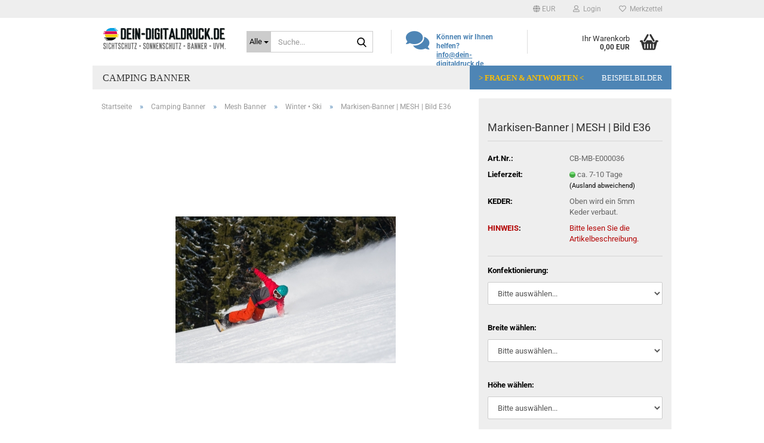

--- FILE ---
content_type: text/html; charset=utf-8
request_url: https://www.dein-digitaldruck.de/markisen-banner-mesh-bild-e36.html
body_size: 26210
content:





	<!DOCTYPE html>
	<html xmlns="http://www.w3.org/1999/xhtml" dir="ltr" lang="de">
		
			<head>
				
					
					<!--

					=========================================================
					Shopsoftware by Gambio GmbH (c) 2005-2023 [www.gambio.de]
					=========================================================

					Gambio GmbH offers you highly scalable E-Commerce-Solutions and Services.
					The Shopsoftware is redistributable under the GNU General Public License (Version 2) [http://www.gnu.org/licenses/gpl-2.0.html].
					based on: E-Commerce Engine Copyright (c) 2006 xt:Commerce, created by Mario Zanier & Guido Winger and licensed under GNU/GPL.
					Information and contribution at http://www.xt-commerce.com

					=========================================================
					Please visit our website: www.gambio.de
					=========================================================

					-->
				

                
    

                    
                

				
					<meta name="viewport" content="width=device-width, initial-scale=1, minimum-scale=1.0" />
				

				
					<meta http-equiv="Content-Type" content="text/html; charset=utf-8" />
		<meta name="language" content="de" />
		<meta name="keywords" content="Markisen Banner Sichtschutz Sonnenschutz Camping Banner Sommer Sonne Strand" />
		<meta name="description" content="Markisen Banner Sichtschutz Sonnenschutz Camping Banner Sommer Sonne Strand" />
		<title>Dein-Digitaldruck.de - Markisen Banner Sichtschutz Sonnenschutz Camping Banner Sommer Sonne Strand</title>
		<meta property="og:title" content="Markisen-Banner | MESH | Bild E36" />
		<meta property="og:site_name" content="Dein-Digitaldruck.de" />
		<meta property="og:locale" content="de_DE" />
		<meta property="og:type" content="product" />
		<meta property="og:description" content="Markisen Banner Sichtschutz Sonnenschutz Camping Banner Sommer Sonne Strand" />
		<meta property="og:image" content="https://www.dein-digitaldruck.de/images/product_images/info_images/4005-shop.jpg" />

				

								
									

				
					<base href="https://www.dein-digitaldruck.de/" />
				

				
											
							<link rel="shortcut icon" href="https://www.dein-digitaldruck.de/images/logos/favicon.ico" type="image/x-icon" />
						
									

				
									

				
											
							<link id="main-css" type="text/css" rel="stylesheet" href="public/theme/styles/system/main.min.css?bust=1768210002" />
						
									

				
					<meta name="robots" content="index,follow" />
		<link rel="canonical" href="https://www.dein-digitaldruck.de/markisen-banner-mesh-bild-e36.html" />
		<meta property="og:url" content="https://www.dein-digitaldruck.de/markisen-banner-mesh-bild-e36.html">
		<script src="https://cdn.gambiohub.com/sdk/1.2.0/dist/bundle.js"></script><script>var payPalText = {"ecsNote":"Bitte w\u00e4hlen Sie ihre gew\u00fcnschte PayPal-Zahlungsweise.","paypalUnavailable":"PayPal steht f\u00fcr diese Transaktion im Moment nicht zur Verf\u00fcgung.","errorContinue":"weiter","continueToPayPal":"Weiter mit","errorCheckData":"Es ist ein Fehler aufgetreten. Bitte \u00fcberpr\u00fcfen Sie Ihre Eingaben."};var payPalButtonSettings = {"env":"live","commit":false,"style":{"label":"checkout","shape":"rect","color":"gold","layout":"vertical","tagline":false},"locale":"","fundingCardAllowed":true,"fundingELVAllowed":true,"fundingCreditAllowed":false,"createPaymentUrl":"https:\/\/www.dein-digitaldruck.de\/shop.php?do=PayPalHub\/CreatePayment&initiator=ecs","authorizedPaymentUrl":"https:\/\/www.dein-digitaldruck.de\/shop.php?do=PayPalHub\/AuthorizedPayment&initiator=ecs","checkoutUrl":"https:\/\/www.dein-digitaldruck.de\/shop.php?do=PayPalHub\/RedirectGuest","useVault":false,"jssrc":"https:\/\/www.paypal.com\/sdk\/js?client-id=AVEjCpwSc-e9jOY8dHKoTUckaKtPo0shiwe_T2rKtxp30K4TYGRopYjsUS6Qmkj6bILd7Nt72pbMWCXe&commit=false&intent=capture&components=buttons%2Cmarks%2Cmessages%2Cfunding-eligibility%2Cgooglepay%2Capplepay%2Ccard-fields&integration-date=2021-11-25&enable-funding=paylater&merchant-id=3CWMNRN27P5DS&currency=EUR","partnerAttributionId":"GambioGmbH_Cart_Hub_PPXO","createOrderUrl":"https:\/\/www.dein-digitaldruck.de\/shop.php?do=PayPalHub\/CreateOrder&initiator=ecs","getOrderUrl":"https:\/\/www.dein-digitaldruck.de\/shop.php?do=PayPalHub\/GetOrder","approvedOrderUrl":"https:\/\/www.dein-digitaldruck.de\/shop.php?do=PayPalHub\/ApprovedOrder&initiator=ecs","paymentApproved":false,"developmentMode":false,"cartAmount":0};var jsShoppingCart = {"languageCode":"de","verifySca":"https:\/\/www.dein-digitaldruck.de\/shop.php?do=PayPalHub\/VerifySca","totalAmount":"0.00","currency":"EUR","env":"live","commit":false,"style":{"label":"checkout","shape":"rect","color":"gold","layout":"vertical","tagline":false},"locale":"","fundingCardAllowed":true,"fundingELVAllowed":true,"fundingCreditAllowed":false,"createPaymentUrl":"https:\/\/www.dein-digitaldruck.de\/shop.php?do=PayPalHub\/CreatePayment&initiator=ecs","authorizedPaymentUrl":"https:\/\/www.dein-digitaldruck.de\/shop.php?do=PayPalHub\/AuthorizedPayment&initiator=ecs","checkoutUrl":"https:\/\/www.dein-digitaldruck.de\/shop.php?do=PayPalHub\/RedirectGuest","useVault":false,"jssrc":"https:\/\/www.paypal.com\/sdk\/js?client-id=AVEjCpwSc-e9jOY8dHKoTUckaKtPo0shiwe_T2rKtxp30K4TYGRopYjsUS6Qmkj6bILd7Nt72pbMWCXe&commit=false&intent=capture&components=buttons%2Cmarks%2Cmessages%2Cfunding-eligibility%2Cgooglepay%2Capplepay%2Ccard-fields&integration-date=2021-11-25&enable-funding=paylater&merchant-id=3CWMNRN27P5DS&currency=EUR","partnerAttributionId":"GambioGmbH_Cart_Hub_PPXO","createOrderUrl":"https:\/\/www.dein-digitaldruck.de\/shop.php?do=PayPalHub\/CreateOrder&initiator=ecs","getOrderUrl":"https:\/\/www.dein-digitaldruck.de\/shop.php?do=PayPalHub\/GetOrder","approvedOrderUrl":"https:\/\/www.dein-digitaldruck.de\/shop.php?do=PayPalHub\/ApprovedOrder&initiator=ecs","paymentApproved":false,"developmentMode":false,"cartAmount":0};var payPalBannerSettings = {};</script><script id="paypalconsent" type="application/json">{"purpose_id":null}</script><script src="GXModules/Gambio/Hub/Shop/Javascript/PayPalLoader.js?v=1764777409" async></script><link rel="stylesheet" href="https://cdn.gambiohub.com/sdk/1.2.0/dist/css/gambio_hub.css">
				

				
									
			</head>
		
		
			<body class="page-product-info"
				  data-gambio-namespace="https://www.dein-digitaldruck.de/public/theme/javascripts/system"
				  data-jse-namespace="https://www.dein-digitaldruck.de/JSEngine/build"
				  data-gambio-controller="initialize"
				  data-gambio-widget="input_number responsive_image_loader transitions header image_maps modal history dropdown core_workarounds anchor"
				  data-input_number-separator=","
					>

				
					
				

				
									

				
									
		




	



	
		<div id="outer-wrapper" >
			
				<header id="header" class="navbar">
					
	





	<div id="topbar-container">
						
		
					

		
			<div class="navbar-topbar">
				
					<nav data-gambio-widget="menu link_crypter" data-menu-switch-element-position="false" data-menu-events='{"desktop": ["click"], "mobile": ["click"]}' data-menu-ignore-class="dropdown-menu">
						<ul class="nav navbar-nav navbar-right" data-menu-replace="partial">

                            <li class="navbar-topbar-item">
                                <ul id="secondaryNavigation" class="nav navbar-nav ignore-menu">
                                                                    </ul>

                                <script id="secondaryNavigation-menu-template" type="text/mustache">
                                    
                                        <ul id="secondaryNavigation" class="nav navbar-nav">
                                            <li v-for="(item, index) in items" class="navbar-topbar-item hidden-xs content-manager-item">
                                                <a href="javascript:;" :title="item.title" @click="goTo(item.content)">
                                                    <span class="fa fa-arrow-circle-right visble-xs-block"></span>
                                                    {{item.title}}
                                                </a>
                                            </li>
                                        </ul>
                                    
                                </script>
                            </li>

							
															

							
															

							
															

							
															

							
															

															<li class="dropdown navbar-topbar-item first">

									
																					
												<a href="#" class="dropdown-toggle" data-toggle-hover="dropdown" role="button" aria-label="" title="">
													
														<span class="language-code hidden-xs">
															
																																	
																		<span class="fa fa-globe"></span>
																	
																															

															EUR
														</span>
													
													
														<span class="visible-xs-block">
															&nbsp;Währung auswählen
														</span>
													
												</a>
											
																			

									<ul class="level_2 dropdown-menu ignore-menu arrow-top">
										<li class="arrow"></li>
										<li>
											
												<form action="/markisen-banner-mesh-bild-e36.html" method="POST" class="form-horizontal">

													
																											

													
																													
																<div class="form-group">
																	<label style="display: inline">Währung auswählen
																	    
			
			<select name="currency" class="form-control">
									
						<option value="EUR" selected="selected">EUR</option>
					
									
						<option value="USD">USD</option>
					
									
						<option value="CHF">CHF</option>
					
							</select>
		
	
                                                                    </label>
																</div>
															
																											

													
																													
																<div class="form-group">
																	<label style="display: inline">Lieferland
																	    
	<select name="switch_country" class="form-control">
					
				<option value="AF" >Afghanistan</option>
			
					
				<option value="EG" >Ägypten</option>
			
					
				<option value="AL" >Albanien</option>
			
					
				<option value="DZ" >Algerien</option>
			
					
				<option value="AS" >Amerikanisch-Samoa</option>
			
					
				<option value="VI" >Amerikanische Jungferninseln</option>
			
					
				<option value="AD" >Andorra</option>
			
					
				<option value="AO" >Angola</option>
			
					
				<option value="AI" >Anguilla</option>
			
					
				<option value="AQ" >Antarktika</option>
			
					
				<option value="AG" >Antigua und Barbuda</option>
			
					
				<option value="GQ" >Äquatorialguinea</option>
			
					
				<option value="AR" >Argentinien</option>
			
					
				<option value="AM" >Armenien</option>
			
					
				<option value="AW" >Aruba</option>
			
					
				<option value="AZ" >Aserbaidschan</option>
			
					
				<option value="ET" >Äthiopien</option>
			
					
				<option value="AU" >Australien</option>
			
					
				<option value="BS" >Bahamas</option>
			
					
				<option value="BH" >Bahrain</option>
			
					
				<option value="BD" >Bangladesch</option>
			
					
				<option value="BB" >Barbados</option>
			
					
				<option value="BY" >Belarus (Weißrussland)</option>
			
					
				<option value="BE" >Belgien</option>
			
					
				<option value="BZ" >Belize</option>
			
					
				<option value="BJ" >Benin</option>
			
					
				<option value="BM" >Bermuda</option>
			
					
				<option value="BT" >Bhutan</option>
			
					
				<option value="BO" >Bolivien (Plurinationaler Staat)</option>
			
					
				<option value="BQ" >Bonaire, Sint Eustatius und Saba</option>
			
					
				<option value="BA" >Bosnien und Herzegowina</option>
			
					
				<option value="BW" >Botswana</option>
			
					
				<option value="BV" >Bouvetinsel</option>
			
					
				<option value="BR" >Brasilien</option>
			
					
				<option value="VG" >Britische Jungferninseln</option>
			
					
				<option value="IO" >Britisches Territorium im Indischen Ozean</option>
			
					
				<option value="BN" >Brunei Darussalam</option>
			
					
				<option value="BG" >Bulgarien</option>
			
					
				<option value="BF" >Burkina Faso</option>
			
					
				<option value="BI" >Burundi</option>
			
					
				<option value="CL" >Chile</option>
			
					
				<option value="CN" >China, Volksrepublik</option>
			
					
				<option value="CK" >Cookinseln</option>
			
					
				<option value="CR" >Costa Rica</option>
			
					
				<option value="CW" >Curaçao</option>
			
					
				<option value="CI" >Côte d&#039;Ivoire (Elfenbeinküste)</option>
			
					
				<option value="CD" >Demokratische Republik Kongo</option>
			
					
				<option value="DE" selected>Deutschland</option>
			
					
				<option value="DM" >Dominica</option>
			
					
				<option value="DO" >Dominikanische Republik</option>
			
					
				<option value="DJ" >Dschibuti</option>
			
					
				<option value="DK" >Dänemark</option>
			
					
				<option value="EC" >Ecuador</option>
			
					
				<option value="SV" >El Salvador</option>
			
					
				<option value="ER" >Eritrea</option>
			
					
				<option value="EE" >Estland</option>
			
					
				<option value="FK" >Falklandinseln (Malwinen)</option>
			
					
				<option value="FJ" >Fidschi</option>
			
					
				<option value="FI" >Finnland</option>
			
					
				<option value="FR" >Frankreich</option>
			
					
				<option value="GF" >Französisch-Guayana</option>
			
					
				<option value="PF" >Französisch-Polynesien</option>
			
					
				<option value="TF" >Französische Süd- und Antarktisgebiete</option>
			
					
				<option value="FO" >Färöer</option>
			
					
				<option value="GA" >Gabun</option>
			
					
				<option value="GM" >Gambia</option>
			
					
				<option value="GE" >Georgien</option>
			
					
				<option value="GH" >Ghana</option>
			
					
				<option value="GI" >Gibraltar</option>
			
					
				<option value="GD" >Grenada</option>
			
					
				<option value="GR" >Griechenland</option>
			
					
				<option value="GL" >Grönland</option>
			
					
				<option value="GP" >Guadeloupe</option>
			
					
				<option value="GU" >Guam</option>
			
					
				<option value="GT" >Guatemala</option>
			
					
				<option value="GG" >Guernsey</option>
			
					
				<option value="GN" >Guinea</option>
			
					
				<option value="GW" >Guinea-Bissau</option>
			
					
				<option value="GY" >Guyana</option>
			
					
				<option value="HT" >Haiti</option>
			
					
				<option value="HM" >Heard und McDonaldinseln</option>
			
					
				<option value="HN" >Honduras</option>
			
					
				<option value="HK" >Hongkong</option>
			
					
				<option value="IN" >Indien</option>
			
					
				<option value="ID" >Indonesien</option>
			
					
				<option value="IM" >Insel Man</option>
			
					
				<option value="IQ" >Irak</option>
			
					
				<option value="IR" >Iran, Islamische Republik</option>
			
					
				<option value="IE" >Irland</option>
			
					
				<option value="IS" >Island</option>
			
					
				<option value="IL" >Israel</option>
			
					
				<option value="IT" >Italien</option>
			
					
				<option value="JM" >Jamaika</option>
			
					
				<option value="JP" >Japan</option>
			
					
				<option value="YE" >Jemen</option>
			
					
				<option value="JE" >Jersey</option>
			
					
				<option value="JO" >Jordanien</option>
			
					
				<option value="KY" >Kaimaninseln</option>
			
					
				<option value="KH" >Kambodscha</option>
			
					
				<option value="CM" >Kamerun</option>
			
					
				<option value="CA" >Kanada</option>
			
					
				<option value="CV" >Kap Verde</option>
			
					
				<option value="KZ" >Kasachstan</option>
			
					
				<option value="QA" >Katar</option>
			
					
				<option value="KE" >Kenia</option>
			
					
				<option value="KG" >Kirgisistan</option>
			
					
				<option value="KI" >Kiribati</option>
			
					
				<option value="CC" >Kokosinseln</option>
			
					
				<option value="CO" >Kolumbien</option>
			
					
				<option value="KM" >Komoren</option>
			
					
				<option value="KP" >Korea, Demokratische Volksrepublik (Nordkorea)</option>
			
					
				<option value="KR" >Korea, Republik (Südkorea)</option>
			
					
				<option value="HR" >Kroatien</option>
			
					
				<option value="CU" >Kuba</option>
			
					
				<option value="KW" >Kuwait</option>
			
					
				<option value="LA" >Laos, Demokratische Volksrepublik</option>
			
					
				<option value="LS" >Lesotho</option>
			
					
				<option value="LV" >Lettland</option>
			
					
				<option value="LB" >Libanon</option>
			
					
				<option value="LR" >Liberia</option>
			
					
				<option value="LY" >Libyen</option>
			
					
				<option value="LI" >Liechtenstein</option>
			
					
				<option value="LT" >Litauen</option>
			
					
				<option value="LU" >Luxemburg</option>
			
					
				<option value="MO" >Macao</option>
			
					
				<option value="MG" >Madagaskar</option>
			
					
				<option value="MW" >Malawi</option>
			
					
				<option value="MY" >Malaysia</option>
			
					
				<option value="MV" >Malediven</option>
			
					
				<option value="ML" >Mali</option>
			
					
				<option value="MT" >Malta</option>
			
					
				<option value="MA" >Marokko</option>
			
					
				<option value="MH" >Marshallinseln</option>
			
					
				<option value="MQ" >Martinique</option>
			
					
				<option value="MR" >Mauretanien</option>
			
					
				<option value="MU" >Mauritius</option>
			
					
				<option value="YT" >Mayotte</option>
			
					
				<option value="MK" >Mazedonien</option>
			
					
				<option value="MX" >Mexiko</option>
			
					
				<option value="FM" >Mikronesien (Föderierte Staaten von)</option>
			
					
				<option value="MD" >Moldawien (Republik Moldau)</option>
			
					
				<option value="MC" >Monaco</option>
			
					
				<option value="MN" >Mongolei</option>
			
					
				<option value="ME" >Montenegro</option>
			
					
				<option value="MS" >Montserrat</option>
			
					
				<option value="MZ" >Mosambik</option>
			
					
				<option value="MM" >Myanmar (Burma)</option>
			
					
				<option value="NA" >Namibia</option>
			
					
				<option value="NR" >Nauru</option>
			
					
				<option value="NP" >Nepal</option>
			
					
				<option value="NC" >Neukaledonien</option>
			
					
				<option value="NZ" >Neuseeland</option>
			
					
				<option value="NI" >Nicaragua</option>
			
					
				<option value="NL" >Niederlande</option>
			
					
				<option value="NE" >Niger</option>
			
					
				<option value="NG" >Nigeria</option>
			
					
				<option value="NU" >Niue</option>
			
					
				<option value="NF" >Norfolkinsel</option>
			
					
				<option value="NO" >Norwegen</option>
			
					
				<option value="MP" >Nördliche Marianen</option>
			
					
				<option value="OM" >Oman</option>
			
					
				<option value="AT" >Österreich</option>
			
					
				<option value="TL" >Osttimor (Timor-Leste)</option>
			
					
				<option value="PK" >Pakistan</option>
			
					
				<option value="PW" >Palau</option>
			
					
				<option value="PS" >Palästina</option>
			
					
				<option value="PA" >Panama</option>
			
					
				<option value="PG" >Papua-Neuguinea</option>
			
					
				<option value="PY" >Paraguay</option>
			
					
				<option value="PE" >Peru</option>
			
					
				<option value="PH" >Philippinen</option>
			
					
				<option value="PN" >Pitcairninseln</option>
			
					
				<option value="PL" >Polen</option>
			
					
				<option value="PT" >Portugal</option>
			
					
				<option value="PR" >Puerto Rico</option>
			
					
				<option value="TW" >Republik China (Taiwan)</option>
			
					
				<option value="CG" >Republik Kongo</option>
			
					
				<option value="RW" >Ruanda</option>
			
					
				<option value="RO" >Rumänien</option>
			
					
				<option value="RU" >Russische Föderation</option>
			
					
				<option value="RE" >Réunion</option>
			
					
				<option value="PM" >Saint-Pierre und Miquelon</option>
			
					
				<option value="SB" >Salomonen</option>
			
					
				<option value="ZM" >Sambia</option>
			
					
				<option value="WS" >Samoa</option>
			
					
				<option value="SM" >San Marino</option>
			
					
				<option value="BL" >Sankt Bartholomäus</option>
			
					
				<option value="SA" >Saudi-Arabien</option>
			
					
				<option value="SE" >Schweden</option>
			
					
				<option value="CH" >Schweiz</option>
			
					
				<option value="SN" >Senegal</option>
			
					
				<option value="RS" >Serbien</option>
			
					
				<option value="SC" >Seychellen</option>
			
					
				<option value="SL" >Sierra Leone</option>
			
					
				<option value="ZW" >Simbabwe</option>
			
					
				<option value="SG" >Singapur</option>
			
					
				<option value="SX" >Sint Maarten</option>
			
					
				<option value="SK" >Slowakei (Slowakische Republik)</option>
			
					
				<option value="SI" >Slowenien</option>
			
					
				<option value="SO" >Somalia</option>
			
					
				<option value="ES" >Spanien</option>
			
					
				<option value="LK" >Sri Lanka</option>
			
					
				<option value="SH" >St. Helena, Ascension und Tristan da Cunha</option>
			
					
				<option value="KN" >St. Kitts und Nevis</option>
			
					
				<option value="LC" >St. Lucia</option>
			
					
				<option value="MF" >St. Martin</option>
			
					
				<option value="VC" >St. Vincent und die Grenadinen</option>
			
					
				<option value="VA" >Staat Vatikanstadt</option>
			
					
				<option value="SD" >Sudan</option>
			
					
				<option value="SR" >Suriname</option>
			
					
				<option value="SJ" >Svalbard und Jan Mayen</option>
			
					
				<option value="SZ" >Swasiland</option>
			
					
				<option value="SY" >Syrien, Arabische Republik</option>
			
					
				<option value="ST" >São Tomé und Príncipe</option>
			
					
				<option value="ZA" >Südafrika</option>
			
					
				<option value="GS" >Südgeorgien und die Südlichen Sandwichinseln</option>
			
					
				<option value="SS" >Südsudan</option>
			
					
				<option value="TJ" >Tadschikistan</option>
			
					
				<option value="TZ" >Tansania, Vereinigte Republik</option>
			
					
				<option value="TH" >Thailand</option>
			
					
				<option value="TG" >Togo</option>
			
					
				<option value="TK" >Tokelau</option>
			
					
				<option value="TO" >Tonga</option>
			
					
				<option value="TT" >Trinidad und Tobago</option>
			
					
				<option value="TD" >Tschad</option>
			
					
				<option value="CZ" >Tschechische Republik</option>
			
					
				<option value="TN" >Tunesien</option>
			
					
				<option value="TM" >Turkmenistan</option>
			
					
				<option value="TC" >Turks- und Caicosinseln</option>
			
					
				<option value="TV" >Tuvalu</option>
			
					
				<option value="TR" >Türkei</option>
			
					
				<option value="UG" >Uganda</option>
			
					
				<option value="UA" >Ukraine</option>
			
					
				<option value="HU" >Ungarn</option>
			
					
				<option value="UM" >United States Minor Outlying Islands</option>
			
					
				<option value="UY" >Uruguay</option>
			
					
				<option value="UZ" >Usbekistan</option>
			
					
				<option value="VU" >Vanuatu</option>
			
					
				<option value="VE" >Venezuela (Bolivarische Republik)</option>
			
					
				<option value="AE" >Vereinigte Arabische Emirate</option>
			
					
				<option value="US" >Vereinigte Staaten von Amerika</option>
			
					
				<option value="GB" >Vereinigtes Königreich</option>
			
					
				<option value="VN" >Vietnam</option>
			
					
				<option value="WF" >Wallis und Futuna</option>
			
					
				<option value="CX" >Weihnachtsinsel</option>
			
					
				<option value="EH" >Westsahara</option>
			
					
				<option value="CF" >Zentralafrikanische Republik</option>
			
					
				<option value="CY" >Zypern</option>
			
					
				<option value="AX" >Åland</option>
			
			</select>

                                                                    </label>
																</div>
															
																											

													
														<div class="dropdown-footer row">
															<input type="submit" class="btn btn-primary btn-block" value="Speichern" title="Speichern" />
														</div>
													

													

												</form>
											
										</li>
									</ul>
								</li>
							
							
																	
										<li class="dropdown navbar-topbar-item">
											<a title="Anmeldung" href="/markisen-banner-mesh-bild-e36.html#" class="dropdown-toggle" data-toggle-hover="dropdown" role="button" aria-label="Login">
												
																											
															<span class="fa fa-user-o"></span>
														
																									

												&nbsp;Login
											</a>
											




	<ul class="dropdown-menu dropdown-menu-login arrow-top">
		
			<li class="arrow"></li>
		
		
		
			<li class="dropdown-header hidden-xs">Login</li>
		
		
		
			<li>
				<form action="https://www.dein-digitaldruck.de/login.php?action=process" method="post" class="form-horizontal">
					<input type="hidden" name="return_url" value="https://www.dein-digitaldruck.de/markisen-banner-mesh-bild-e36.html">
					<input type="hidden" name="return_url_hash" value="43e455ab5eaa04dd69063a02447cb7aa56ba0e9ded20da4b3eabf4ef17a95d57">
					
						<div class="form-group">
                            <label for="box-login-dropdown-login-username" class="form-control sr-only">E-Mail</label>
							<input
                                autocomplete="username"
                                type="email"
                                id="box-login-dropdown-login-username"
                                class="form-control"
                                placeholder="E-Mail"
                                name="email_address"
                                oninput="this.setCustomValidity('')"
                                oninvalid="this.setCustomValidity('Bitte geben Sie eine korrekte Emailadresse ein')"
                            />
						</div>
					
					
                        <div class="form-group password-form-field" data-gambio-widget="show_password">
                            <label for="box-login-dropdown-login-password" class="form-control sr-only">Passwort</label>
                            <input autocomplete="current-password" type="password" id="box-login-dropdown-login-password" class="form-control" placeholder="Passwort" name="password" />
                            <button class="btn show-password hidden" type="button">
                                <i class="fa fa-eye" aria-hidden="true"></i>
                                <span class="sr-only">Toggle Password View</span>
                            </button>
                        </div>
					
					
						<div class="dropdown-footer row">
							
	
								
									<input type="submit" class="btn btn-primary btn-block" value="Anmelden" />
								
								<ul>
									
										<li>
											<a title="Konto erstellen" href="https://www.dein-digitaldruck.de/shop.php?do=CreateRegistree">
												Konto erstellen
											</a>
										</li>
									
									
										<li>
											<a title="Passwort vergessen?" href="https://www.dein-digitaldruck.de/password_double_opt.php">
												Passwort vergessen?
											</a>
										</li>
									
								</ul>
							
	

	
						</div>
					
				</form>
			</li>
		
	</ul>


										</li>
									
															

							
																	
										<li class="navbar-topbar-item">
											<a href="https://www.dein-digitaldruck.de/wish_list.php" title="Merkzettel anzeigen" aria-label="Merkzettel">
												
																											
															<span class="fa fa-heart-o"></span>
														
																									

												&nbsp;Merkzettel
											</a>
										</li>
									
															

							
						</ul>
					</nav>
				
			</div>
		
	</div>




	<div class="inside">

		<div class="row">

		
												
			<div class="navbar-header" data-gambio-widget="mobile_menu">
									
							
		<div id="navbar-brand" class="navbar-brand">
			<a href="https://www.dein-digitaldruck.de/" title="Dein-Digitaldruck.de">
				<img id="main-header-logo" class="img-responsive" src="https://www.dein-digitaldruck.de/images/logos/dein-digitaldruck-logo-3_logo.jpg" alt="Dein-Digitaldruck.de-Logo">
			</a>
		</div>
	
					
								
					
	
	
			
	
		<button type="button" class="navbar-toggle" aria-label="navigationbar toggle button" data-mobile_menu-target="#categories .navbar-collapse"
		        data-mobile_menu-body-class="categories-open" data-mobile_menu-toggle-content-visibility>
			<img src="public/theme/images/svgs/bars.svg" class="gx-menu svg--inject" alt="menu bars icon">
		</button>
	
	
	
		<button type="button" class="navbar-toggle cart-icon" data-mobile_menu-location="shopping_cart.php">
			<img src="public/theme/images/svgs/basket.svg" class="gx-cart-basket svg--inject" alt="shopping cart icon">
			<span class="cart-products-count hidden">
				0
			</span>
		</button>
	
	
			
			<button type="button" class="navbar-toggle" aria-label="searchbar toggle button" data-mobile_menu-target=".navbar-search" data-mobile_menu-body-class="search-open"
					data-mobile_menu-toggle-content-visibility>
				<img src="public/theme/images/svgs/search.svg" class="gx-search svg--inject" alt="search icon">
			</button>
		
	
				
			</div>
		

		
							






	<div class="navbar-search collapse">

		
						<p class="navbar-search-header dropdown-header">Suche</p>
		

		
			<form role="search" action="advanced_search_result.php" method="get" data-gambio-widget="live_search">

				<div class="navbar-search-input-group input-group">
					<div class="navbar-search-input-group-btn input-group-btn custom-dropdown" data-dropdown-trigger-change="false" data-dropdown-trigger-no-change="false">

						
							<button aria-label="Suche..." type="button" class="btn btn-default dropdown-toggle" data-toggle="dropdown" aria-haspopup="true" aria-expanded="false">
								<span class="dropdown-name">Alle</span> <span class="caret"></span>
							</button>
						

						
															
									<ul class="dropdown-menu">
																				
												<li><a href="#" data-rel="0">Alle</a></li>
											
																							
													<li><a href="#" data-rel="2">Camping Banner</a></li>
												
																														</ul>
								
													

						
															
                                    <label for="top-search-button-categories-id" class="sr-only">Alle</label>
									<select id="top-search-button-categories-id" name="categories_id">
										<option value="0">Alle</option>
																																	
													<option value="2">Camping Banner</option>
												
																														</select>
								
													

					</div>
					<input type="text" id="search-field-input" name="keywords" placeholder="Suche..." class="form-control search-input" autocomplete="off" />
					
					<button aria-label="Suche..." type="submit" class="form-control-feedback">
						<img src="public/theme/images/svgs/search.svg" class="gx-search-input svg--inject" alt="search icon">
					</button>
					

                    <label for="search-field-input" class="control-label sr-only">Suche...</label>
					

				</div>


									<input type="hidden" value="1" name="inc_subcat" />
				
				
					<div class="navbar-search-footer visible-xs-block">
						
							<button class="btn btn-primary btn-block" type="submit">
								Suche...
							</button>
						
						
							<a href="advanced_search.php" class="btn btn-default btn-block" title="Erweiterte Suche">
								Erweiterte Suche
							</a>
						
					</div>
				

				<div class="search-result-container"></div>

			</form>
		
	</div>


					

		
							
					
	<div class="custom-container">
		
			<div class="inside">
				
											
							<p>
	<i class="fa fa-comments"><span class="hidden">.</span></i><strong>K&ouml;nnen wir Ihnen helfen?</strong><br />
	<a href="mailto:info@dein-digitaldruck.de"><strong>info@dein-digitaldruck.de</strong></a>
</p>
						
									
			</div>
		
	</div>
				
					

		
    		<!-- layout_header honeygrid -->
							
					


	<nav id="cart-container" class="navbar-cart" data-gambio-widget="menu cart_dropdown" data-menu-switch-element-position="false">
		
			<ul class="cart-container-inner">
				
					<li>
						<a href="https://www.dein-digitaldruck.de/shopping_cart.php" class="dropdown-toggle">
							
								<img src="public/theme/images/svgs/basket.svg" alt="shopping cart icon" class="gx-cart-basket svg--inject">
								<span class="cart">
									Ihr Warenkorb<br />
									<span class="products">
										0,00 EUR
									</span>
								</span>
							
							
																	<span class="cart-products-count hidden">
										
									</span>
															
						</a>

						
							



	<ul class="dropdown-menu arrow-top cart-dropdown cart-empty">
		
			<li class="arrow"></li>
		
	
		
					
	
		
            <script>
            function ga4ViewCart() {
                console.log('GA4 is disabled');
            }
        </script>
    
			<li class="cart-dropdown-inside">
		
				
									
				
									
						<div class="cart-empty">
							Sie haben noch keine Artikel in Ihrem Warenkorb.
						</div>
					
								
			</li>
		
	</ul>
						
					</li>
				
			</ul>
		
	</nav>

				
					

		</div>

	</div>









	<noscript>
		<div class="alert alert-danger noscript-notice" role="alert">
			JavaScript ist in Ihrem Browser deaktiviert. Aktivieren Sie JavaScript, um alle Funktionen des Shops nutzen und alle Inhalte sehen zu können.
		</div>
	</noscript>



			
						


	<div id="categories">
		<div class="navbar-collapse collapse">
			
				<nav class="navbar-default navbar-categories" data-gambio-widget="menu">
					
						<ul class="level-1 nav navbar-nav">
                             
															
									<li class="dropdown level-1-child" data-id="2">
										
											<a class="dropdown-toggle" href="https://www.dein-digitaldruck.de/Camping-Banner/" title="Camping Banner">
												
													Camping Banner
												
																							</a>
										
										
										
																							
													<ul data-level="2" class="level-2 dropdown-menu dropdown-menu-child">
														
															<li class="enter-category hidden-sm hidden-md hidden-lg show-more">
																
																	<a class="dropdown-toggle" href="https://www.dein-digitaldruck.de/Camping-Banner/" title="Camping Banner">
																		
																			Camping Banner anzeigen
																		
																	</a>
																
															</li>
														
														
																																																																																							
																													
																															
																	<li class="dropdown level-2-child">
																		<a href="https://www.dein-digitaldruck.de/Camping-Banner/Mesh-Banner/" title="Mesh Banner">
																			Mesh Banner
																		</a>
																																					<ul  data-level="3" class="level-3 dropdown-menu dropdown-menu-child">
																				<li class="enter-category">
																					<a href="https://www.dein-digitaldruck.de/Camping-Banner/Mesh-Banner/" title="Mesh Banner" class="dropdown-toggle">
																						Mesh Banner anzeigen
																					</a>
																				</li>
																																									
																						<li class="level-3-child">
																							<a href="https://www.dein-digitaldruck.de/Camping-Banner/Mesh-Banner/sonne-strand-meer/" title="Sonne • Strand • Meer">
																								Sonne • Strand • Meer
																							</a>
																						</li>
																					
																																									
																						<li class="level-3-child">
																							<a href="https://www.dein-digitaldruck.de/Camping-Banner/Mesh-Banner/tiere-aller-art/" title="Tiere aller Art">
																								Tiere aller Art
																							</a>
																						</li>
																					
																																									
																						<li class="level-3-child">
																							<a href="https://www.dein-digitaldruck.de/Camping-Banner/Mesh-Banner/landschaften/" title="Landschaften">
																								Landschaften
																							</a>
																						</li>
																					
																																									
																						<li class="level-3-child">
																							<a href="https://www.dein-digitaldruck.de/Camping-Banner/Mesh-Banner/Motorsport/" title="Motorsport">
																								Motorsport
																							</a>
																						</li>
																					
																																									
																						<li class="level-3-child active">
																							<a href="https://www.dein-digitaldruck.de/Camping-Banner/Mesh-Banner/winter-ski/" title="Winter • Ski">
																								Winter • Ski
																							</a>
																						</li>
																					
																																									
																						<li class="level-3-child">
																							<a href="https://www.dein-digitaldruck.de/Camping-Banner/Mesh-Banner/eigenes-motiv/" title="Eigenes Motiv">
																								Eigenes Motiv
																							</a>
																						</li>
																					
																																									
																						<li class="level-3-child">
																							<a href="https://www.dein-digitaldruck.de/Camping-Banner/Mesh-Banner/motiv-von-freepik/" title="Motiv von Freepik">
																								Motiv von Freepik
																							</a>
																						</li>
																					
																																							</ul>
																																			</li>
																
																													
																												
														
															<li class="enter-category hidden-more hidden-xs">
																<a class="dropdown-toggle col-xs-6"
																   href="https://www.dein-digitaldruck.de/Camping-Banner/"
																   title="Camping Banner">Camping Banner anzeigen</a>
							
																<span class="close-menu-container col-xs-6">
																	<span class="close-flyout">
																		<i class="fa fa-close"></i>
																	</span>
																</span>
															</li>
														
													
													</ul>
												
																					
										
									</li>
								
														
							



	
					
				<li id="mainNavigation" class="custom custom-entries hidden-xs">
											
							<a  data-id="top_custom-0"
							   href="https://www.dein-digitaldruck.de/info/Fragen---Antworten.html"
							   							   title="  > FRAGEN & ANTWORTEN   ">
									<b><font color=#FFBF00>> FRAGEN & ANTWORTEN <</font></b>
							</a>
						
											
							<a  data-id="top_custom-1"
							   href="https://www.dein-digitaldruck.de/info/beispielbilder.html"
							   							   title="Beispielbilder">
									Beispielbilder
							</a>
						
									</li>
			

            <script id="mainNavigation-menu-template" type="text/mustache">
                
				    <li id="mainNavigation" class="custom custom-entries hidden-xs">
                        <a v-for="(item, index) in items" href="javascript:;" @click="goTo(item.content)">
                            {{item.title}}
                        </a>
                    </li>
                
            </script>

							
					<li class="dropdown custom topmenu-content visible-xs" data-id="top_custom-0">
						
							<a class="dropdown-toggle"
								   href="https://www.dein-digitaldruck.de/info/Fragen---Antworten.html"
								   								   title="  > FRAGEN & ANTWORTEN   ">
								<b><font color=#FFBF00>> FRAGEN & ANTWORTEN <</font></b>
							</a>
						
					</li>
				
							
					<li class="dropdown custom topmenu-content visible-xs" data-id="top_custom-1">
						
							<a class="dropdown-toggle"
								   href="https://www.dein-digitaldruck.de/info/beispielbilder.html"
								   								   title="Beispielbilder">
								Beispielbilder
							</a>
						
					</li>
				
						


							
							
								<li class="dropdown dropdown-more" style="display: none">
									<a class="dropdown-toggle" href="#" title="">
										Weitere
									</a>
									<ul class="level-2 dropdown-menu ignore-menu"></ul>
								</li>
							
			
						</ul>
					
				</nav>
			
		</div>
	</div>

		
					</header>
			

			
				
				

			
				<div id="wrapper">
					<div class="row">

						
							<div id="main">
								<div class="main-inside">
									
										
	
			<script type="application/ld+json">{"@context":"https:\/\/schema.org","@type":"BreadcrumbList","itemListElement":[{"@type":"ListItem","position":1,"name":"Startseite","item":"https:\/\/www.dein-digitaldruck.de\/"},{"@type":"ListItem","position":2,"name":"Camping Banner","item":"https:\/\/www.dein-digitaldruck.de\/Camping-Banner\/"},{"@type":"ListItem","position":3,"name":"Mesh Banner","item":"https:\/\/www.dein-digitaldruck.de\/Camping-Banner\/Mesh-Banner\/"},{"@type":"ListItem","position":4,"name":"Winter \u2022 Ski","item":"https:\/\/www.dein-digitaldruck.de\/Camping-Banner\/Mesh-Banner\/winter-ski\/"},{"@type":"ListItem","position":5,"name":"Markisen-Banner | MESH | Bild E36","item":"https:\/\/www.dein-digitaldruck.de\/markisen-banner-mesh-bild-e36.html"}]}</script>
	    
		<div id="breadcrumb_navi">
            				<span class="breadcrumbEntry">
													<a href="https://www.dein-digitaldruck.de/" class="headerNavigation" >
								<span aria-label="Startseite">Startseite</span>
							</a>
											</span>
                <span class="breadcrumbSeparator"> &raquo; </span>            				<span class="breadcrumbEntry">
													<a href="https://www.dein-digitaldruck.de/Camping-Banner/" class="headerNavigation" >
								<span aria-label="Camping Banner">Camping Banner</span>
							</a>
											</span>
                <span class="breadcrumbSeparator"> &raquo; </span>            				<span class="breadcrumbEntry">
													<a href="https://www.dein-digitaldruck.de/Camping-Banner/Mesh-Banner/" class="headerNavigation" >
								<span aria-label="Mesh Banner">Mesh Banner</span>
							</a>
											</span>
                <span class="breadcrumbSeparator"> &raquo; </span>            				<span class="breadcrumbEntry">
													<a href="https://www.dein-digitaldruck.de/Camping-Banner/Mesh-Banner/winter-ski/" class="headerNavigation" >
								<span aria-label="Winter • Ski">Winter • Ski</span>
							</a>
											</span>
                <span class="breadcrumbSeparator"> &raquo; </span>            				<span class="breadcrumbEntry">
													<span aria-label="Markisen-Banner | MESH | Bild E36">Markisen-Banner | MESH | Bild E36</span>
                        					</span>
                            		</div>
    


									

									
										<div id="shop-top-banner">
																					</div>
									

									




	
		
	

			<script type="application/ld+json">
			{"@context":"http:\/\/schema.org","@type":"Product","name":"Markisen-Banner | MESH | Bild E36","description":"  \tBitte lesen Sie sich die Artikelbeschreibung genau durch.  \tAlle wichtigen Fragen und Antworten zu unseren Produkten und Materialien finden Sie im Reiter Fragen &amp; Antworten. Auf dem Computer finden Sie diesen Reiter &uuml;ber diesem Text direkt nebem dem Reiter Beschreibung. Auf Mobilger&auml;ten, finden Sie den Reiter Fragen &amp; Antworten direkt unter dieser Artikelbeschreibung. Alternativ finden Sie noch einmal alle Fragen und Antworten in einer separaten Kategorie im Hauptmen&uuml;.  \t  \t  \tMESH BANNER 300g\/m&sup2; F&Uuml;R WOHNMOBILE &amp; WOHNWAGEN  \t  \tWas ist Mesh Material?  \tMesh ist von au&szlig;en in der Durchsichtigkeit sehr eingeschr&auml;nkt, von innen jedoch gut durchsichtig. Durch die feine, gewebeartige Struktur, geh&ouml;ren hohe Windangriffsfl&auml;chen&nbsp;der Vergangenheit an. Das auf den Mesh-Banner gedruckte Bild, ist trotz der Luftdurchl&auml;ssigkeit klar zu erkennen. Alle Mesh-Banner sind nach Brandschutznorm B1 zertifiziert.  \t  \t  \tWie funktioniert es?  \tIn der Kategorie Camping-Banner, k&ouml;nnen Sie zwischen Mesh-Banner und PVC-Banner w&auml;hlen. F&uuml;r Wohnmobile und Wohnwagen empfehlen wir Mesh-Banner, da diese zu einem gewissen Teil luftduchl&auml;ssig sind. Somit ist die Windangriffsfl&auml;che&nbsp;auf Ihre Markise um einiges geringer, als bei PVC-Bannern. In alle&nbsp;Mesh-Bannern aus der Kategorie Camping-Banner, wird oben ein 5mm Rundkeder angebracht. Die g&auml;ngisten Markisen f&uuml;r Wohnmobile und Wohnwagen verf&uuml;gen &uuml;ber eine Kederleiste, wo dieser 5mm Rundkeder perfekt eingef&uuml;gt werden kann. Weitere Kedergr&ouml;&szlig;en auf Anfrage m&ouml;glich.&nbsp;Der Banner mit eingebautem Rundkeder wird einfach in die vorhandene Kederleiste eingeschoben. Je nach dem f&uuml;r welche Breite Sie sich entscheiden, k&ouml;nnen Sie sowohl nur einen Teil, als auch die komplette L&auml;nge Ihrer Markise benutzen. Ist der Mesh-Banner in der Breite k&uuml;rzer als Ihre Markise, so k&ouml;nnen Sie diesen jederzeit seitlich verschieben. Eine Befestigung am Boden ist mit handels&uuml;blichen Heringen, Erdn&auml;geln oder Spanngummis m&ouml;glich. Sollten Sie keine M&ouml;glichkeit haben den Banner am Boden zu befestigen, so k&ouml;nnen Sie diesen z.b. auch mit Kabelbindern an den seitlichen St&uuml;tzen Ihrer Markise befestigen. In der Produktauswahl haben Sie die M&ouml;glichkeit zu w&auml;hlen zwischen:        \t&Ouml;sen nur unten  \t&Ouml;sen nur links  \t&Ouml;sen nur rechts  \t&Ouml;sen unten + links  \t&Ouml;sen unten + rechts  \t&Ouml;sen unten + links + rechts        \tSollten Sie einen Banner ben&ouml;tigen, welcher rundum &Ouml;sen an allen 4 Seiten hat, so konfigurieren Sie Ihren Banner bitte nicht in der Kategorie Camping-Banner, sondern in der Kategorie Werbe-Banner. Dort k&ouml;nnen Sie ebenfalls ausw&auml;hlen, ob Sie einen Mesh- oder PVC-Banner haben m&ouml;chten.  \t  \t  \tAblauf der Bestellung...  \tAls erstes w&auml;hlen Sie bitte Ihre gew&uuml;nschte Gr&ouml;&szlig;e aus. In der Kategorie Camping-Banner finden Sie Banner in den H&ouml;hen 170cm, 180cm, 190cm, 200cm.&nbsp;(Weitere H&ouml;hen auf Anfrage m&ouml;glich.)&nbsp;Breite und H&ouml;he des Banners w&auml;hlen Sie bitte oben innerhalb des Artikels aus. Als n&auml;chstes w&auml;hlen Sie bitte die von Ihnen gew&uuml;nschte Konfektionierung aus. Hier geben Sie an, an welchen Seiten Sie die &Ouml;sen haben m&ouml;chten. Sollten Sie zus&auml;tzlich einen Namen oder einen Text w&uuml;nschen, so senden Sie uns den von Ihnen gew&uuml;nschten Text \/ Namen bitte nach der Bestellung per Mail. Nachdem Ihre Bestellung abgeschlossen und bezahlt ist, passen wir die Gr&ouml;&szlig;e des Bildes und ggfs. den von Ihnen gew&uuml;nschten Text auf die ausgew&auml;hlte Gr&ouml;&szlig;e Ihres Banners an. Sie erhalten umgehend nach der Bestellung von uns eine Korrektur-Ansicht per Mail. Sobald Sie diese Korrektur-Ansicht freigegeben haben, drucken wir Ihren Banner und versenden diesen an Sie.&nbsp;Gerne k&ouml;nnen Sie sich unser Erkl&auml;rvideo anschauen. Alle wichtigen Informationen zu &quot;Banner mit eigenem Foto&quot; sind darin enthalten.    Bitte beachten Sie, dass die im Artikel angegebene Lieferzeit&nbsp;erst beginnt, sobald Sie Ihren Auftrag freigegeben haben.      \t  \tKann man den&nbsp;Banner reinigen?  \tSelbstverst&auml;ndlich k&ouml;nnen Sie unsere Banner reinigen! Durch die langlebigen Materialien k&ouml;nnen die Banner mit handels&uuml;blichen Reinigungsmitteln gereinigt werden. Bitte verwenden Sie&nbsp;KEINE&nbsp;Reiniger in denen L&ouml;semittel enthalten sind, da diese die Oberfl&auml;che und den Druck erheblich besch&auml;digen k&ouml;nnen.  \t  \t  \tZahlung &amp; Versand...  \tIhre Bestellung k&ouml;nnen Sie bequem mit PayPal oder per &Uuml;berweisung bezahlen.  \t  \tBitte beachten Sie, dass die angegebene Lieferzeit&nbsp;erst beginnt, sobald Sie Ihren Auftrag bezahlt und freigegeben haben.        \tDeutschland:&nbsp;Im Inland erfolgt der Versand kostenfrei.  \tDeutschland: Die Lieferzeit in Deutschland betr&auml;gt 6-8 Werktage nach Freigabe.\u200b  \t&Ouml;sterreich:&nbsp;F&uuml;r Lieferungen nach &Ouml;sterreich fallen pauschal 19,90 &euro; pro Bestellung an.&nbsp;Bitte beachten Sie, das Bestellungen nach &Ouml;sterreich ca. 2-3 Tage l&auml;nger dauern als in der Artikelbeschreibung angegeben.\u200b\u200b  \t&Ouml;sterreich: Die Lieferzeit in &Ouml;sterreich betr&auml;gt 7-10&nbsp;Werktage nach Freigabe.        \t  \t  \tR&uuml;ckgabe &amp; Erstattung...  \tEin Widerruf bzw. eine R&uuml;ckgabe ist bei diesem Artikel nach&nbsp;&sect; 312 g Abs. 2 Nr. 1 BGB nicht m&ouml;glich, da es sich um einen individuell f&uuml;r Sie angefertigten Artikel handelt.\u200b\u200b\u200b\u200b \u200b  ","image":["https:\/\/www.dein-digitaldruck.de\/images\/product_images\/info_images\/4005-shop.jpg"],"url":"https:\/\/www.dein-digitaldruck.de\/markisen-banner-mesh-bild-e36.html","itemCondition":"NewCondition","offers":{"@type":"AggregateOffer","lowPrice":89,"highPrice":289,"priceCurrency":"EUR","offerCount":2080},"model":"CB-MB-E000036","sku":"CB-MB-E000036"}
		</script>
		<div class="product-info product-info-default row">
		
		
			<div id="product_image_layer">
			
	<div class="product-info-layer-image">
		<div class="product-info-image-inside">
										


    		<script>
            
            window.addEventListener('DOMContentLoaded', function(){
				$.extend(true, $.magnificPopup.defaults, { 
					tClose: 'Schlie&szlig;en (Esc)', // Alt text on close button
					tLoading: 'L&auml;dt...', // Text that is displayed during loading. Can contain %curr% and %total% keys
					
					gallery: { 
						tPrev: 'Vorgänger (Linke Pfeiltaste)', // Alt text on left arrow
						tNext: 'Nachfolger (Rechte Pfeiltaste)', // Alt text on right arrow
						tCounter: '%curr% von %total%' // Markup for "1 of 7" counter
						
					}
				});
			});
            
		</script>
    



	
			
	
	<div>
		<div id="product-info-layer-image" class="swiper-container" data-gambio-_widget="swiper" data-swiper-target="" data-swiper-controls="#product-info-layer-thumbnails" data-swiper-slider-options='{"breakpoints": [], "initialSlide": 0, "pagination": ".js-product-info-layer-image-pagination", "nextButton": ".js-product-info-layer-image-button-next", "prevButton": ".js-product-info-layer-image-button-prev", "effect": "fade", "autoplay": null, "initialSlide": ""}' >
			<div class="swiper-wrapper" >
			
				
											
															
																	

								
																			
																					
																	

								
									
			<div class="swiper-slide" >
				<div class="swiper-slide-inside ">
									
						<img class="img-responsive"
                                loading="lazy"
								 style="margin-top: 17px;"																src="images/product_images/popup_images/4005-shop.jpg"
								 alt="Markisen-Banner | MESH | Bild E36"								 title="Markisen-Banner | MESH | Bild E36"								 data-magnifier-src="images/product_images/original_images/4005-shop.jpg"						/>
					
							</div>
			</div>
	
								
													
									
			</div>
			
			
				<script type="text/mustache">
					<template>
						
							{{#.}}
								<div class="swiper-slide {{className}}">
									<div class="swiper-slide-inside">
										<img loading="lazy" {{{srcattr}}} alt="{{title}}" title="{{title}}" />
									</div>
								</div>
							{{/.}}
						
					</template>
				</script>
			
			
	</div>
	
	
			
	
	</div>
	
	
			

								</div>
	</div>

			

			</div>
					

		
			<div class="product-info-content col-xs-12" data-gambio-widget="cart_handler" data-cart_handler-page="product-info">

				
					<div class="row">
						
						
							<div class="product-info-title-mobile  col-xs-12 visible-xs-block visible-sm-block">
								
									<span>Markisen-Banner | MESH | Bild E36</span>
								

								
									<div>
																			</div>
								
							</div>
						

						
							
						

						
								
		<div class="product-info-stage col-xs-12 col-md-8 centered">

			<div id="image-collection-container">
					
		<div class="product-info-image has-zoom" data-gambio-widget="image_gallery magnifier" data-magnifier-target=".magnifier-target">
			<div class="product-info-image-inside">
				


    		<script>
            
            window.addEventListener('DOMContentLoaded', function(){
				$.extend(true, $.magnificPopup.defaults, { 
					tClose: 'Schlie&szlig;en (Esc)', // Alt text on close button
					tLoading: 'L&auml;dt...', // Text that is displayed during loading. Can contain %curr% and %total% keys
					
					gallery: { 
						tPrev: 'Vorgänger (Linke Pfeiltaste)', // Alt text on left arrow
						tNext: 'Nachfolger (Rechte Pfeiltaste)', // Alt text on right arrow
						tCounter: '%curr% von %total%' // Markup for "1 of 7" counter
						
					}
				});
			});
            
		</script>
    



	
			
	
	<div>
		<div id="product_image_swiper" class="swiper-container" data-gambio-widget="swiper" data-swiper-target="" data-swiper-controls="#product_thumbnail_swiper, #product_thumbnail_swiper_mobile" data-swiper-slider-options='{"breakpoints": [], "initialSlide": 0, "pagination": ".js-product_image_swiper-pagination", "nextButton": ".js-product_image_swiper-button-next", "prevButton": ".js-product_image_swiper-button-prev", "effect": "fade", "autoplay": null}' >
			<div class="swiper-wrapper" >
			
				
											
															
																	

								
																	

								
									
			<div class="swiper-slide" >
				<div class="swiper-slide-inside ">
									
						<a onclick="return false" href="images/product_images/original_images/4005-shop.jpg" title="Markisen-Banner | MESH | Bild E36">
							<img class="img-responsive"
                                    loading="lazy"
									 style="margin-top: 17px;"																		src="images/product_images/info_images/4005-shop.jpg"
									 alt="Markisen-Banner | MESH | Bild E36"									 title="Markisen-Banner | MESH | Bild E36"									 data-magnifier-src="images/product_images/original_images/4005-shop.jpg"							/>
						</a>
					
							</div>
			</div>
	
								
													
									
			</div>
			
			
				<script type="text/mustache">
					<template>
						
							{{#.}}
								<div class="swiper-slide {{className}}">
									<div class="swiper-slide-inside">
										<img loading="lazy" {{{srcattr}}} alt="{{title}}" title="{{title}}" />
									</div>
								</div>
							{{/.}}
						
					</template>
				</script>
			
			
	</div>
	
	
			
	
	</div>
	
	
			

			</div>
			<input type="hidden" id="current-gallery-hash" value="909097c8a9026dfef15d627f6bf4f87f">
		</div>
	

			</div>

			
                
							

		</div>
	

						
						
						
														<div class="product-info-details col-xs-12 col-md-4" data-gambio-widget="stickybox product_min_height_fix">
				
								
									<div class="loading-overlay"></div>
									<div class="magnifier-overlay"></div>
									<div class="magnifier-target">
										<div class="preloader"></div>
									</div>
								

								
																			
											
	<div class="ribbons">
		
							
											
							<div class="ribbon-new">
								<span>NEU</span>
							</div>
						
									
					
	</div>
										
																	
				
								
									
								
								
								
									<form action="product_info.php?gm_boosted_product=%2Fmarkisen-banner-mesh-bild-e36&amp;products_id=284&amp;action=add_product" class="form-horizontal js-product-form product-info">
										<input type="hidden" id="update-gallery-hash" name="galleryHash" value="">
										
											<div class="hidden-xs hidden-sm ribbon-spacing">
												
																									
											</div>
										
										
										
    
											<h1 class="product-info-title-desktop  hidden-xs hidden-sm">Markisen-Banner | MESH | Bild E36</h1>
										
					
										
																							
													<dl class="dl-horizontal">
														
																
		<dt class="col-xs-4 text-left model-number" >
			Art.Nr.:
		</dt>
		<dd class="col-xs-8 model-number model-number-text" >
			CB-MB-E000036
		</dd>
	
														

														
																
		<dt class="col-xs-4 text-left">
			
				<span>
					Lieferzeit:
				</span>
			
		</dt>
		<dd class="col-xs-8">
							
					<span class="img-shipping-time">
						<img loading="lazy" src="images/icons/status/green.png" alt="ca. 7-10 Tage" />
					</span>
				
						
				<span class="products-shipping-time-value">
					ca. 7-10 Tage 
				</span>
			
			
			
				<a class="js-open-modal text-small abroad-shipping-info" data-modal-type="iframe" data-modal-settings='{"title": "Lieferzeit:"}' href="popup/Versand-und-Zahlungsbedingungen.html" rel="nofollow">
					(Ausland abweichend)
				</a>
			
			
					</dd>
	
														

														
															
    <dt class="col-xs-4 text-left products-quantity"  style="display: none">
        Lagerbestand:
    </dt>
    <dd class="col-xs-8 products-quantity"  style="display: none">
        
            <span class="products-quantity-value">
                
            </span>
        
                    
                Stück
            
            </dd>

														
	
														
															
			
							
					
													
								<dt class="col-xs-4 text-left"><font color=#000000>KEDER</font>:</dt>
								<dd class="col-xs-8">Oben wird ein 5mm Keder verbaut.</dd>
							
											
				
							
					
													
								<dt class="col-xs-4 text-left"><font color=#B40404>HINWEIS</font>:</dt>
								<dd class="col-xs-8"><font color=#B40404>Bitte lesen Sie die Artikelbeschreibung.</font></dd>
							
											
				
					
	
														
							
														
																													

														
																													
													</dl>
												
																					
					
										
											
										
					
										
											
<div class="modifiers-selection">
                <div class="attributes-selection-form">
                    

        <div class="modifier-group modifier-attribute-group modifier-type__dropdown">
        <label for="modifier_group_7" class="modifier-label">
            Konfektionierung:
        </label>
        <div class="modifier-content">
            <select id="modifier_group_7" name="modifiers[attribute][7]" class="form-control js-calculate">
                                                    <option value="47" selected="selected"  data-label="Bitte auswählen...">
                        Bitte auswählen...
                                                                    </option>
                                    <option value="96"  data-label="Ösen nur unten">
                        Ösen nur unten
                                                                    </option>
                                    <option value="97"  data-label="Ösen nur links">
                        Ösen nur links
                                                                    </option>
                                    <option value="98"  data-label="Ösen nur rechts">
                        Ösen nur rechts
                                                                    </option>
                                    <option value="99"  data-label="Ösen links + unten">
                        Ösen links + unten
                                                                    </option>
                                    <option value="100"  data-label="Ösen rechts + unten">
                        Ösen rechts + unten
                                                                    </option>
                                    <option value="101"  data-label="Ösen links + rechts">
                        Ösen links + rechts
                                                                    </option>
                                    <option value="102"  data-label="Ösen unten + links + rechts">
                        Ösen unten + links + rechts
                                                                    </option>
                            </select>
        </div>
    </div>


                    

        <div class="modifier-group modifier-attribute-group modifier-type__dropdown">
        <label for="modifier_group_5" class="modifier-label">
            Breite wählen:
        </label>
        <div class="modifier-content">
            <select id="modifier_group_5" name="modifiers[attribute][5]" class="form-control js-calculate">
                                                    <option value="45" selected="selected"  data-label="Bitte auswählen...">
                        Bitte auswählen...
                                                                    </option>
                                    <option value="36"  data-label="100cm">
                        100cm
                                                                    </option>
                                    <option value="37" data-price="+ 4,00 EUR" data-label="110cm">
                        110cm
                         (+ 4,00 EUR)                                            </option>
                                    <option value="48" data-price="+ 8,00 EUR" data-label="120cm">
                        120cm
                         (+ 8,00 EUR)                                            </option>
                                    <option value="38" data-price="+ 12,00 EUR" data-label="130cm">
                        130cm
                         (+ 12,00 EUR)                                            </option>
                                    <option value="49" data-price="+ 16,00 EUR" data-label="140cm">
                        140cm
                         (+ 16,00 EUR)                                            </option>
                                    <option value="50" data-price="+ 20,00 EUR" data-label="150cm">
                        150cm
                         (+ 20,00 EUR)                                            </option>
                                    <option value="51" data-price="+ 24,00 EUR" data-label="160cm">
                        160cm
                         (+ 24,00 EUR)                                            </option>
                                    <option value="52" data-price="+ 28,00 EUR" data-label="170cm">
                        170cm
                         (+ 28,00 EUR)                                            </option>
                                    <option value="53" data-price="+ 32,00 EUR" data-label="180cm">
                        180cm
                         (+ 32,00 EUR)                                            </option>
                                    <option value="54" data-price="+ 36,00 EUR" data-label="190cm">
                        190cm
                         (+ 36,00 EUR)                                            </option>
                                    <option value="55" data-price="+ 40,00 EUR" data-label="200cm">
                        200cm
                         (+ 40,00 EUR)                                            </option>
                                    <option value="56" data-price="+ 44,00 EUR" data-label="210cm">
                        210cm
                         (+ 44,00 EUR)                                            </option>
                                    <option value="57" data-price="+ 48,00 EUR" data-label="220cm">
                        220cm
                         (+ 48,00 EUR)                                            </option>
                                    <option value="58" data-price="+ 52,00 EUR" data-label="230cm">
                        230cm
                         (+ 52,00 EUR)                                            </option>
                                    <option value="59" data-price="+ 56,00 EUR" data-label="240cm">
                        240cm
                         (+ 56,00 EUR)                                            </option>
                                    <option value="60" data-price="+ 60,00 EUR" data-label="250cm">
                        250cm
                         (+ 60,00 EUR)                                            </option>
                                    <option value="61" data-price="+ 64,00 EUR" data-label="260cm">
                        260cm
                         (+ 64,00 EUR)                                            </option>
                                    <option value="62" data-price="+ 68,00 EUR" data-label="270cm">
                        270cm
                         (+ 68,00 EUR)                                            </option>
                                    <option value="63" data-price="+ 72,00 EUR" data-label="280cm">
                        280cm
                         (+ 72,00 EUR)                                            </option>
                                    <option value="64" data-price="+ 76,00 EUR" data-label="290cm">
                        290cm
                         (+ 76,00 EUR)                                            </option>
                                    <option value="65" data-price="+ 80,00 EUR" data-label="300cm">
                        300cm
                         (+ 80,00 EUR)                                            </option>
                                    <option value="66" data-price="+ 84,00 EUR" data-label="310cm">
                        310cm
                         (+ 84,00 EUR)                                            </option>
                                    <option value="67" data-price="+ 88,00 EUR" data-label="320cm">
                        320cm
                         (+ 88,00 EUR)                                            </option>
                                    <option value="68" data-price="+ 92,00 EUR" data-label="330cm">
                        330cm
                         (+ 92,00 EUR)                                            </option>
                                    <option value="69" data-price="+ 96,00 EUR" data-label="340cm">
                        340cm
                         (+ 96,00 EUR)                                            </option>
                                    <option value="70" data-price="+ 100,00 EUR" data-label="350cm">
                        350cm
                         (+ 100,00 EUR)                                            </option>
                                    <option value="71" data-price="+ 104,00 EUR" data-label="360cm">
                        360cm
                         (+ 104,00 EUR)                                            </option>
                                    <option value="72" data-price="+ 108,00 EUR" data-label="370cm">
                        370cm
                         (+ 108,00 EUR)                                            </option>
                                    <option value="73" data-price="+ 112,00 EUR" data-label="380cm">
                        380cm
                         (+ 112,00 EUR)                                            </option>
                                    <option value="74" data-price="+ 116,00 EUR" data-label="390cm">
                        390cm
                         (+ 116,00 EUR)                                            </option>
                                    <option value="75" data-price="+ 120,00 EUR" data-label="400cm">
                        400cm
                         (+ 120,00 EUR)                                            </option>
                                    <option value="76" data-price="+ 124,00 EUR" data-label="410cm">
                        410cm
                         (+ 124,00 EUR)                                            </option>
                                    <option value="77" data-price="+ 128,00 EUR" data-label="420cm">
                        420cm
                         (+ 128,00 EUR)                                            </option>
                                    <option value="78" data-price="+ 132,00 EUR" data-label="430cm">
                        430cm
                         (+ 132,00 EUR)                                            </option>
                                    <option value="79" data-price="+ 136,00 EUR" data-label="440cm">
                        440cm
                         (+ 136,00 EUR)                                            </option>
                                    <option value="80" data-price="+ 140,00 EUR" data-label="450cm">
                        450cm
                         (+ 140,00 EUR)                                            </option>
                                    <option value="81" data-price="+ 144,00 EUR" data-label="460cm">
                        460cm
                         (+ 144,00 EUR)                                            </option>
                                    <option value="82" data-price="+ 148,00 EUR" data-label="470cm">
                        470cm
                         (+ 148,00 EUR)                                            </option>
                                    <option value="83" data-price="+ 152,00 EUR" data-label="480cm">
                        480cm
                         (+ 152,00 EUR)                                            </option>
                                    <option value="84" data-price="+ 156,00 EUR" data-label="490cm">
                        490cm
                         (+ 156,00 EUR)                                            </option>
                                    <option value="85" data-price="+ 160,00 EUR" data-label="500cm">
                        500cm
                         (+ 160,00 EUR)                                            </option>
                                    <option value="86" data-price="+ 164,00 EUR" data-label="510cm">
                        510cm
                         (+ 164,00 EUR)                                            </option>
                                    <option value="87" data-price="+ 168,00 EUR" data-label="520cm">
                        520cm
                         (+ 168,00 EUR)                                            </option>
                                    <option value="88" data-price="+ 172,00 EUR" data-label="530cm">
                        530cm
                         (+ 172,00 EUR)                                            </option>
                                    <option value="89" data-price="+ 176,00 EUR" data-label="540cm">
                        540cm
                         (+ 176,00 EUR)                                            </option>
                                    <option value="90" data-price="+ 180,00 EUR" data-label="550cm">
                        550cm
                         (+ 180,00 EUR)                                            </option>
                                    <option value="91" data-price="+ 184,00 EUR" data-label="560cm">
                        560cm
                         (+ 184,00 EUR)                                            </option>
                                    <option value="92" data-price="+ 188,00 EUR" data-label="570cm">
                        570cm
                         (+ 188,00 EUR)                                            </option>
                                    <option value="93" data-price="+ 192,00 EUR" data-label="580cm">
                        580cm
                         (+ 192,00 EUR)                                            </option>
                                    <option value="94" data-price="+ 196,00 EUR" data-label="590cm">
                        590cm
                         (+ 196,00 EUR)                                            </option>
                                    <option value="95" data-price="+ 200,00 EUR" data-label="600cm">
                        600cm
                         (+ 200,00 EUR)                                            </option>
                            </select>
        </div>
    </div>


                    

        <div class="modifier-group modifier-attribute-group modifier-type__dropdown">
        <label for="modifier_group_6" class="modifier-label">
            Höhe wählen:
        </label>
        <div class="modifier-content">
            <select id="modifier_group_6" name="modifiers[attribute][6]" class="form-control js-calculate">
                                                    <option value="46" selected="selected"  data-label="Bitte auswählen...">
                        Bitte auswählen...
                                                                    </option>
                                    <option value="39"  data-label="170cm">
                        170cm
                                                                    </option>
                                    <option value="40"  data-label="180cm">
                        180cm
                                                                    </option>
                                    <option value="41"  data-label="190cm">
                        190cm
                                                                    </option>
                                    <option value="42"  data-label="200cm">
                        200cm
                                                                    </option>
                            </select>
        </div>
    </div>


                </div>
    </div>

										
					
										
											
										
					
										
											
	
										
					
										
																					
					
										
																					
					
										
                                                                                            <div class="cart-error-msg alert alert-danger" role="alert"></div>
                                            										
					
										
											<div class="price-container">
												
													<div class="price-calc-container" id="attributes-calc-price">

														
															


	<div class="current-price-container">
		
							89,00 EUR

									
	</div>
	
		<p class="tax-shipping-text text-small">
			inkl. 19% MwSt. zzgl. 
				<a class="gm_shipping_link lightbox_iframe" href="https://www.dein-digitaldruck.de/popup/Versand-und-Zahlungsbedingungen.html"
						target="_self"
						rel="nofollow"
						data-modal-settings='{"title":"Versand", "sectionSelector": ".content_text", "bootstrapClass": "modal-lg"}'>
					<span style="text-decoration:underline">Versand</span>
		        </a>
		</p>
	
														
							
														
																															
																																	
																													
															
    
																



	<div class="row">
		<input type="hidden" name="products_id" id="products-id" value="284" />
					
				<div class="input-number" data-type="float" data-stepping="1">
	
					
											
					
						<div class="input-group">
                            <a role="button" aria-label="Menge reduzieren" class="btn btn-default btn-lg btn-minus"><span class="fa fa-minus"></span></a>
							<input aria-label="Anzahl" type="number" step="1" class="form-control input-lg pull-right js-calculate-qty" value="1" id="attributes-calc-quantity" name="products_qty" />
							<a role="button" aria-label="Menge erhöhen" class="input-group-btn btn btn-default btn-lg btn-plus"><span class="fa fa-plus"></span></a>
						</div>
					
	
				</div>
			
			
			
				<div class="button-container">
					<input name="btn-add-to-cart" type="submit" class="btn btn-lg btn-buy btn-block js-btn-add-to-cart" value="In den Warenkorb" title="In den Warenkorb" />
					<button name="btn-add-to-cart-fake" onClick="void(0)" class="btn-add-to-cart-fake btn btn-lg btn-buy btn-block " value="" title="In den Warenkorb" style="display: none; margin-top: 0" >In den Warenkorb</button>
				</div>
			
				
		
				

		
    
		
	<div class="paypal-installments paypal-installments-product" data-ppinst-pos="product" data-partner-attribution-id="GambioGmbH_Cart_Hub_PPXO"></div>
	<div id="easycredit-ratenrechner-product" class="easycredit-rr-container"
		 data-easycredithub-namespace="GXModules/Gambio/Hub/Build/Shop/Themes/All/Javascript/easycredithub"
		 data-easycredithub-widget="easycreditloader"></div>


		<div class="product-info-links">
			
									
						<div class="wishlist-container">
							<a href="#" class="btn-wishlist btn btn-block btn-sm " title="Auf den Merkzettel">
								<span class="col-xs-2 btn-icon">
									<i class="fa fa-heart-o"></i> 
								</span>
								
								<span class="col-xs-10 btn-text">
									Auf den Merkzettel
								</span>
							</a>
						</div>
					
							

			
							

			
							
		</div>
		
		
			<script id="product-details-text-phrases" type="application/json">
				{
					"productsInCartSuffix": " Artikel im Warenkorb", "showCart": "Warenkorb anzeigen"
				}
			</script>
		
	</div>

															
    
														
							
													</div>
												
											</div>
										
					
									</form>
								
							</div>
						
			
						
							<div class="product-info-description col-md-8" data-gambio-widget="tabs">
								



	
			

	
								

	
					
				<div class="nav-tabs-container has-multi-tabs"
					 data-gambio-widget="tabs">
			
					<!-- Nav tabs -->
					
						<ul class="nav nav-tabs">
							
																	
										<li class="active">
											<a href="#" title="Beschreibung" onclick="return false">
												Beschreibung
											</a>
										</li>
									
															
							
							
																	
										<li>
											<a href="#" title="Fragen & Antworten" onclick="return false">
												Fragen & Antworten
											</a>
										</li>
									
															

							
															
							
							
															
						</ul>
					
			
					<!-- Tab panes -->
					
						<div class="tab-content">
							
																	
										<div class="tab-pane active">
											
												<div class="tab-heading">
													<a href="#" onclick="return false">Beschreibung</a>
												</div>
											

											
												<div class="tab-body active">
													<p>
	<span style="font-size:16px;"><strong><span style="color:#B40404;">Bitte lesen Sie sich die Artikelbeschreibung genau durch.</span></strong></span><br />
	<span style="font-size:14px;"><span style="color:#B40404;">Alle wichtigen Fragen und Antworten zu unseren Produkten und Materialien finden Sie im Reiter Fragen &amp; Antworten. Auf dem Computer finden Sie diesen Reiter &uuml;ber diesem Text direkt nebem dem Reiter Beschreibung. Auf Mobilger&auml;ten, finden Sie den Reiter Fragen &amp; Antworten direkt unter dieser Artikelbeschreibung. Alternativ finden Sie noch einmal alle Fragen und Antworten in einer separaten Kategorie im Hauptmen&uuml;.</span></span><br />
	<br />
	<br />
	<span style="font-size:16px;"><strong>MESH BANNER 300g/m&sup2; F&Uuml;R WOHNMOBILE &amp; WOHNWAGEN<br />
	<br />
	<u>Was ist Mesh Material?</u></strong></span><br />
	Mesh ist von au&szlig;en in der Durchsichtigkeit sehr eingeschr&auml;nkt, von innen jedoch gut durchsichtig. Durch die feine, gewebeartige Struktur, geh&ouml;ren hohe Windangriffsfl&auml;chen&nbsp;der Vergangenheit an. Das auf den Mesh-Banner gedruckte Bild, ist trotz der Luftdurchl&auml;ssigkeit klar zu erkennen. Alle Mesh-Banner sind nach Brandschutznorm B1 zertifiziert.<br />
	<br />
	<br />
	<span style="font-size:16px;"><strong><u>Wie funktioniert es?</u></strong></span><br />
	In der Kategorie Camping-Banner, k&ouml;nnen Sie zwischen Mesh-Banner und PVC-Banner w&auml;hlen. F&uuml;r Wohnmobile und Wohnwagen empfehlen wir Mesh-Banner, da diese zu einem gewissen Teil luftduchl&auml;ssig sind. Somit ist die Windangriffsfl&auml;che&nbsp;auf Ihre Markise um einiges geringer, als bei PVC-Bannern. In alle&nbsp;Mesh-Bannern aus der Kategorie Camping-Banner, wird oben ein 5mm Rundkeder angebracht. Die g&auml;ngisten Markisen f&uuml;r Wohnmobile und Wohnwagen verf&uuml;gen &uuml;ber eine Kederleiste, wo dieser 5mm Rundkeder perfekt eingef&uuml;gt werden kann. Weitere Kedergr&ouml;&szlig;en auf Anfrage m&ouml;glich.&nbsp;Der Banner mit eingebautem Rundkeder wird einfach in die vorhandene Kederleiste eingeschoben. Je nach dem f&uuml;r welche Breite Sie sich entscheiden, k&ouml;nnen Sie sowohl nur einen Teil, als auch die komplette L&auml;nge Ihrer Markise benutzen. Ist der Mesh-Banner in der Breite k&uuml;rzer als Ihre Markise, so k&ouml;nnen Sie diesen jederzeit seitlich verschieben. Eine Befestigung am Boden ist mit handels&uuml;blichen Heringen, Erdn&auml;geln oder Spanngummis m&ouml;glich. Sollten Sie keine M&ouml;glichkeit haben den Banner am Boden zu befestigen, so k&ouml;nnen Sie diesen z.b. auch mit Kabelbindern an den seitlichen St&uuml;tzen Ihrer Markise befestigen. In der Produktauswahl haben Sie die M&ouml;glichkeit zu w&auml;hlen zwischen:
</p>

<ul>
	<li>&Ouml;sen nur unten</li>
	<li>&Ouml;sen nur links</li>
	<li>&Ouml;sen nur rechts</li>
	<li>&Ouml;sen unten + links</li>
	<li>&Ouml;sen unten + rechts</li>
	<li>&Ouml;sen unten + links + rechts</li>
</ul>

<p>
	Sollten Sie einen Banner ben&ouml;tigen, welcher rundum &Ouml;sen an allen 4 Seiten hat, so konfigurieren Sie Ihren Banner bitte nicht in der Kategorie Camping-Banner, sondern in der Kategorie Werbe-Banner. Dort k&ouml;nnen Sie ebenfalls ausw&auml;hlen, ob Sie einen Mesh- oder PVC-Banner haben m&ouml;chten.<br />
	<br />
	<br />
	<span style="font-size:16px;"><strong><u>Ablauf der Bestellung...</u></strong></span><br />
	Als erstes w&auml;hlen Sie bitte Ihre gew&uuml;nschte Gr&ouml;&szlig;e aus. In der Kategorie Camping-Banner finden Sie Banner in den H&ouml;hen 170cm, 180cm, 190cm, 200cm.&nbsp;(Weitere H&ouml;hen auf Anfrage m&ouml;glich.)&nbsp;Breite und H&ouml;he des Banners w&auml;hlen Sie bitte oben innerhalb des Artikels aus. Als n&auml;chstes w&auml;hlen Sie bitte die von Ihnen gew&uuml;nschte Konfektionierung aus. Hier geben Sie an, an welchen Seiten Sie die &Ouml;sen haben m&ouml;chten. Sollten Sie zus&auml;tzlich einen Namen oder einen Text w&uuml;nschen, so senden Sie uns den von Ihnen gew&uuml;nschten Text / Namen bitte nach der Bestellung per Mail. Nachdem Ihre Bestellung abgeschlossen und bezahlt ist, passen wir die Gr&ouml;&szlig;e des Bildes und ggfs. den von Ihnen gew&uuml;nschten Text auf die ausgew&auml;hlte Gr&ouml;&szlig;e Ihres Banners an. Sie erhalten umgehend nach der Bestellung von uns eine Korrektur-Ansicht per Mail. Sobald Sie diese Korrektur-Ansicht freigegeben haben, drucken wir Ihren Banner und versenden diesen an Sie.&nbsp;Gerne k&ouml;nnen Sie sich unser Erkl&auml;rvideo anschauen. Alle wichtigen Informationen zu &quot;Banner mit eigenem Foto&quot; sind darin enthalten.
</p>
<span style="color:#B40404;">Bitte beachten Sie, dass die im Artikel angegebene Lieferzeit&nbsp;erst beginnt, sobald Sie Ihren Auftrag freigegeben haben.</span>

<p>
	<br />
	<u><strong><span style="font-size:16px;">Kann man den&nbsp;Banner reinigen?</span></strong></u><br />
	Selbstverst&auml;ndlich k&ouml;nnen Sie unsere Banner reinigen! Durch die langlebigen Materialien k&ouml;nnen die Banner mit handels&uuml;blichen Reinigungsmitteln gereinigt werden. Bitte verwenden Sie&nbsp;KEINE&nbsp;Reiniger in denen L&ouml;semittel enthalten sind, da diese die Oberfl&auml;che und den Druck erheblich besch&auml;digen k&ouml;nnen.<br />
	<br />
	<br />
	<u><strong><span style="font-size:16px;">Zahlung &amp; Versand...</span></strong></u><br />
	Ihre Bestellung k&ouml;nnen Sie bequem mit PayPal oder per &Uuml;berweisung bezahlen.<br />
	<br />
	Bitte beachten Sie, dass die angegebene Lieferzeit&nbsp;erst beginnt, sobald Sie Ihren Auftrag bezahlt und freigegeben haben.
</p>

<ul>
	<li><strong>Deutschland</strong>:&nbsp;Im Inland erfolgt der Versand kostenfrei.</li>
	<li><strong>Deutschland</strong>: Die Lieferzeit in Deutschland betr&auml;gt 6-8 Werktage nach Freigabe.​</li>
	<li><strong>&Ouml;sterreich</strong>:&nbsp;F&uuml;r Lieferungen nach &Ouml;sterreich fallen pauschal 19,90 &euro; pro Bestellung an.&nbsp;Bitte beachten Sie, das Bestellungen nach &Ouml;sterreich ca. 2-3 Tage l&auml;nger dauern als in der Artikelbeschreibung angegeben.​​</li>
	<li><strong>&Ouml;sterreich</strong>: Die Lieferzeit in &Ouml;sterreich betr&auml;gt 7-10&nbsp;Werktage nach Freigabe.</li>
</ul>

<p>
	<br />
	<br />
	<u><strong><span style="font-size:16px;">R&uuml;ckgabe &amp; Erstattung...</span></strong></u><br />
	Ein Widerruf bzw. eine R&uuml;ckgabe ist bei diesem Artikel nach&nbsp;&sect; 312 g Abs. 2 Nr. 1 BGB nicht m&ouml;glich, da es sich um einen individuell f&uuml;r Sie angefertigten Artikel handelt.​​​​ ​
</p>

													
														
	
													
												</div>
											
										</div>
									
															
							
							
																	
										<div class="tab-pane">
											
												<div class="tab-heading">
													<a href="#" onclick="return false">Fragen & Antworten</a>
												</div>
											
											
											
												<div class="tab-body">
													<p>
	<u><strong><span style="font-size:16px;">Was ist Mesh Material?​</span></strong></u><br />
	Mesh ist von außen in der Durchsichtigkeit sehr eingeschränkt, von innen jedoch gut durchsichtig. Durch die feine, gewebeartige Struktur, gehören hohe Windangriffsflächen der Vergangenheit an. Das auf den Mesh-Banner gedruckte Bild, ist trotz der Luftdurchlässigkeit klar zu erkennen. Alle Mesh-Banner sind nach Brandschutznorm B1 zertifiziert.<br />
	<br />
	<br />
	<u><strong><span style="font-size:16px;">Was ist PVC Material?​</span></strong></u><br />
	PVC ist blickdicht, weich und flexibel. PVC hat im Vergleich zu Mesh eine geschlossene Oberfläche. PVC-Banner werden gerne als Sichtschutz für Bauzäune oder ähnliches benutzt. Alle PVC-Banner sind nach Brandschutznorm B1 zertifiziert.<br />
	<br />
	<br />
	<u><strong><span style="font-size:16px;">Infos zu unseren Camping-Bannern...</span></strong></u><br />
	In der Kategorie Camping-Banner, können Sie zwischen Mesh-Banner und PVC-Banner wählen. Für Wohnmobile und Wohnwagen empfehlen wir Mesh-Banner, da diese zu einem gewissen Teil luftduchlässig sind. Somit ist die Windangriffsfläche auf Ihre Markise um einiges geringer, als bei PVC-Bannern. In alle Mesh-Bannern aus der Kategorie Camping-Banner, wird oben ein 5mm Rundkeder angebracht. Die gängisten Markisen für Wohnmobile und Wohnwagen verfügen über eine Kederleiste, wo dieser 5mm Rundkeder perfekt eingefügt werden kann. Bitte überprüfen Sie vor der Bestellung, ob ein 5mm Keder an Ihrer Markise passt. Weitere Kedergrößen auf Anfrage möglich. Der Banner mit eingebautem Rundkeder wird einfach in die vorhandene Kederleiste eingeschoben. Je nach dem für welche Breite Sie sich entscheiden, können Sie sowohl nur einen Teil, als auch die komplette Länge Ihrer Markise benutzen. Ist der Mesh-Banner in der Breite kürzer als Ihre Markise, so können Sie diesen jederzeit seitlich verschieben. Eine Befestigung am Boden ist mit handelsüblichen Heringen, Erdnägeln oder Spanngummis möglich. Sollten Sie keine Möglichkeit haben den Banner am Boden zu befestigen, so können Sie diesen z.b. auch mit Kabelbindern an den seitlichen Stützen Ihrer Markise befestigen. In der Produktauswahl haben Sie die Möglichkeit zu wählen zwischen: Ösen nur unten oder Ösen links und unten, rechts und unten oder Ösen links, rechts und unten. Sollten Sie einen Banner benötigen, welcher rundum Ösen an allen 4 Seiten hat, so konfigurieren Sie Ihren Banner bitte nicht in der Kategorie Camping-Banner, sondern in der Kategorie Werbe-Banner. Dort können Sie ebenfalls auswählen, ob Sie einen Mesh- oder PVC-Banner haben möchten.<br />
	<br />
	<br />
	<u><strong><span style="font-size:16px;">Ablauf der Bestellung...</span></strong></u><br />
	Als erstes wählen Sie bitte Ihre gewünschte Größe aus. In der Kategorie Camping-Banner finden Sie Banner in den Höhen 170cm, 180cm, 190cm, 200cm. (Weitere Höhen auf Anfrage möglich.) Breite und Höhe des Banners wählen Sie bitte innerhalb des Artikels aus. Als nächstes wählen Sie bitte die von Ihnen gewünschte Konfektionierung aus. Hier geben Sie an, an welchen Seiten Sie die Ösen haben möchten. In unserem Shop haben Sie die Möglichekit, zu wählen was Ihnen am besten gefällt. Sie können sich ein Bild aus unserer Auswahl aussuchen, ein Bild von Ihrer Festplatte hochladen oder aber auch für ein Bild von unserem Partner www.freepik.com entscheiden. Infos zu den Optionen "Banner mit eigenem  Foto" und "Freepik Banner finden Sie weiter unten.<br />
	<br />
	Nachdem Ihre Bestellung abgeschlossen und bezahlt ist, passen wir die Größe des Bildes auf die ausgewählte Größe Ihres Banners an. Sie erhalten umgehend nach der Bestellung von uns eine Korrektur-Ansicht per Mail. Sobald Sie diese Korrektur-Ansicht freigegeben haben, drucken wir Ihren Banner und versenden diesen an Sie.<br />
	<br />
	<span style="color:#B40404;">Bitte beachten Sie, dass die im Artikel angegebene Lieferzeit erst beginnt, sobald Sie Ihren Auftrag freigegeben haben.</span><br />
	<br />
	<br />
	<u><strong><span style="font-size:16px;">Infos www.freepik.com...</span></strong></u><br />
	In unserem Shop haben Sie eine große Auswahl an Artikeln mit unterschiedlichen Bildern. Alternativ können Sie sich ein Bild von unserem Partner <a data-content="http://www.freepik.com/" data-type="external" href="http://www.freepik.com/" rel="nofollow noopener" target="_blank">www.freepik.com</a> aussuchen. Bei Freepik finden Sie eine unendliche Auswahl an Bildern. Sie brauchen für diese Bilder nichts zu bezahlen. Wir kaufen das von Ihnen ausgewählte Bild und werden dieses dann auf Ihren Banner drucken. Um einen Banner mit einem Foto von Freepik zu konfigurieren, gehen Sie bitte in die jeweilige Hauptkategorie (zb. Camping Banner, Werbe Banner etc.)  und wählen Sie dort "Motiv von Freepik". Im Feld "Freepik Link eintragen", tragen Sie bitte den kopierten Link von Freepik ein. Wenn Sie sich zusätzlich einen Text oder Namen auf dem von Ihnen ausgesuchten Bild wünschen, so schreiben Sie Ihren Text oder Namen in das dafür vorgesehene Feld "Name oder Text hinzufügen" direkt neben dem "Freepik Link eintragen" Feld". Wir fügen den Text bzw. den Namen dann an eine optisch schöne Stelle und senden Ihnen eine Korrektur-Ansicht.Um einen Markisen-Banner mit einem Bild von Freepik zu konfigurieren, schauen Sie sich bitte unser Erklärvideo an.Klicken Sie dafür einfach auf den folgenden Link: <strong><a href="https://youtu.be/k6-3sfzLHKY" target="_blank"><span style="color:#A52A2A;">ERKLÄRVIDEO ZU FREEPIK</span></a></strong><br />
	<br />
	Da unser Partner www.freepik.com eine englischsprachige Homepage betreibt, werden Sie die besten Suchergebnisse erzielen wenn Sie den von Ihnen gewünschten Suchbegriff auf englisch in die Suchzeile eingeben.<br />
	<br />
	<strong><span style="font-size:16px;">Beliebte Suchbegriffe sind zb:</span></strong><br />
	<strong>Beach </strong> (Strand) |  <strong>Sun</strong>  (Sonne) |  <strong>Paradise</strong>  (Paradies)<br />
	<strong>Mountain</strong>  (Berg) |  <strong>Animal</strong>  (Tier) |  <strong>Winter </strong> (Winter) |<br />
	<strong>Funny</strong>  (Lustig) |  <strong>Landscape</strong>  (Landschaft) |  <strong>Camping  </strong>(Campen)<br />
	<br />
	Sie können selbstverständlich auch jeden anderen Suchbegriff verwenden. Sollten Sie die Übersetzung zu dem von Ihnen gewünschten Suchbegriff nicht kennen, so nutzen Sie einfach die kostenlose Google Übersetzung Deutsch / Englisch. Geben Sie dafür bei Google einfach "Deutsch Englisch" ein. Auf der linken Seite geben Sie dann das deutsche Wort ein und auf der rechten Seite steht dann die englische Übersetzung. Diese können Sie dann einfach kopieren und bei unserem Partner <a data-content="http://www.freepik.com/" data-type="external" href="http://www.freepik.com/" rel="nofollow noopener" target="_blank">www.freepik.com</a> in die Suchleiste eingeben.<br />
	<br />
	<br />
	<u><strong><span style="font-size:16px;">Ihr eigenes Bild oder ein Text auf dem Banner?</span></strong></u><br />
	Wünschen Sie Ihr eigenes Motiv auf dem Banner? Kein Problem! Um einen Banner mit Ihrem eigenen Foto zu konfigurieren, gehen Sie bitte in die jeweilige Hauptkategorie (zb. Camping Banner, Werbe Banner etc.) und wählen Sie dort "Eigenes Motiv". Im "Upload Feld", laden Sie bitte das Foto von Ihrer Festplatte hoch. Wenn Sie sich zusätzlich einen Text oder Namen auf dem von Ihnen ausgesuchten Bild wünschen, so schreiben Sie Ihren Text oder Namen in das dafür vorgesehene Feld "Name oder Text hinzufügen" direkt neben dem "Upload Feld". Wir fügen den Text bzw. den Namen dann an eine optisch schöne Stelle und senden Ihnen eine Korrektur-Ansicht. Um einen Banner mit Ihrem eigenen Foto zu konfigurieren, schauen Sie sich bitte unser Erklärvideo an. Dieses Video finden Sie in der Hauptnavigation unter "Banner mit eigenem Motiv".<br />
	<br />
	<span style="color:#B40404;">Sollten Sie ein eigenes Bild oder Logo auf Ihrem Banner wünschen, so laden Sie das Bild bitte in druckfähiger und hoher Auflösung hoch. (Wir prüfen die Qualität und setzen uns gegebenenfalls mit Ihnen in Verbindung wenn die Qualität nicht stimmt).</span><br />
	<br />
	<br />
	<u><strong><span style="font-size:16px;">Kann man Mesh- und PVC-Banner reinigen?</span></strong></u><br />
	Selbstverständlich können Sie unsere Banner reinigen! Durch die langlebigen Materialien können die Banner mit handelsüblichen Reinigungsmitteln gereinigt werden. Bitte verwenden Sie KEINE Reiniger in denen Lösemittel enthalten sind, da diese die Oberfläche und den Druck erheblich beschädigen können.<br />
	<br />
	<br />
	<u><strong><span style="font-size:16px;">Zahlung & Versand...</span></strong></u><br />
	Ihre Bestellung können Sie bequem mit PayPal oder per Überweisung bezahlen.<br />
	<br />
	Bitte beachten Sie, dass die angegebene Lieferzeit erst beginnt, sobald Sie Ihren Auftrag bezahlt und freigegeben haben.
</p>

<ul>
	<li><strong>Deutschland</strong>: Im Inland erfolgt der Versand kostenfrei.</li>
	<li><strong>Deutschland</strong>: Die Lieferzeit in Deutschland beträgt 6-8 Werktage nach Freigabe.​</li>
	<li><strong>Österreich</strong>: Für Lieferungen nach Österreich fallen pauschal 19,90 € pro Bestellung an. Bitte beachten Sie, das Bestellungen nach Österreich ca. 2-3 Tage länger dauern als in der Artikelbeschreibung angegeben.​​</li>
	<li><strong>Österreich</strong>: Die Lieferzeit in Österreich beträgt 7-10 Werktage nach Freigabe.</li>
</ul>
<br />
<br />
<u><strong><span style="font-size:16px;">Rückgabe & Erstattung...</span></strong></u><br />
Ein Widerruf bzw. eine Rückgabe ist bei diesem Artikel nach § 312 g Abs. 2 Nr. 1 BGB nicht möglich, da es sich um einen individuell für Sie angefertigten Artikel handelt.​​​​ ​
												</div>
											
										</div>
									
															

							
															
							
							
															
						</div>
					
				</div>
			
			

							</div>
						
			
						
													
			
						
							<div class="product-info-share col-md-8">
															</div>
						
			
						
													
			
					</div><!-- // .row -->
				
			</div><!-- // .product-info-content -->
		
	
		
			<div class="product-info-listings col-xs-12 clearfix" data-gambio-widget="product_hover">
				
	
		
	

	
		
	
	
	
		
	
	
	
			
	
	
			
			</div>
		
	
	</div><!-- // .product-info -->

	
<script>(function() {
	let initPayPalButton = function() {
		let buttonConfiguration = {"ppUrl":"data:image\/svg+xml;base64,[base64]","logoUrl":"data:image\/svg+xml;base64,[base64]","backgroundColor":"#ffc439","borderColor":"#cba13f","borderRadius":"4px"};
		let phrases = {"separatorLabel":"Jetzt zahlen mit"};

		let productInfoDetails = document.querySelector('div.product-info-details');
		let newbutton = document.createElement('div');
		newbutton.id = 'paypal-newbutton';
		let separator = document.createElement('div');
		separator.id = 'paypal-separator';
		let introLabel = document.createElement('span');
		introLabel.id = 'paypal-introlabel';
		introLabel.innerText = phrases.separatorLabel;
		separator.appendChild(introLabel);
		newbutton.appendChild(separator);
		let ppecs = document.createElement('span'),
			logoImg = document.createElement('img'),
			ppImg = document.createElement('img'),
			pplink = document.createElement('a');
		logoImg.src = buttonConfiguration.logoUrl;
		logoImg.id = 'paypal-logoimg';
		ppImg.src = buttonConfiguration.ppUrl;
		ppImg.id = 'paypal-nameimg';
		ppecs.id = 'paypal-ecsbutton';
		ppecs.style.background = buttonConfiguration.backgroundColor;
		ppecs.style.border = '1px solid ' + buttonConfiguration.borderColor;
		ppecs.appendChild(ppImg);
		ppecs.appendChild(document.createTextNode(' '));
		ppecs.appendChild(logoImg);
		pplink.classList.add('paypal-ecs-button');
		pplink.href = 'shopping_cart.php?display_mode=ecs';
		pplink.addEventListener('click', function(e) {
			let productsId = document.querySelector('#products-id').value,
				productsQty = document.querySelector('#attributes-calc-quantity').value;
			e.preventDefault();
			document.location = 'shop.php?do=PayPalHub/AddToCart&products_id=' + productsId + '&qty=' + productsQty;
		});
		pplink.append(ppecs);
		newbutton.appendChild(pplink);
		
		let bc = document.querySelector('div.button-container');
		bc.parentNode.insertBefore(newbutton, bc.nextSibling);
	};
	
	document.addEventListener('DOMContentLoaded', function() {
		let hasProperties = document.querySelectorAll('div.properties-selection-form').length > 0,
			hasAttributes = document.querySelectorAll('fieldset.attributes').length > 0,
			hasCustomizer = document.querySelectorAll('#customizer-form').length > 0,
			hasFetch = ("fetch" in window);
		
		if(hasFetch && !hasProperties && !hasAttributes && !hasCustomizer)
		{
			initPayPalButton();
		}
	});
})();
</script>
								</div>
							</div>
						

						
							
    <aside id="left">
        
                            
                    
        
                    
    </aside>
						

						
							<aside id="right">
								
									
								
							</aside>
						

					</div>
				</div>
			

			
				
	<footer id="footer">
					
				<div class="footer-header">
					<form action="newsletter.php" class="form-horizontal container" method="post">
<div class="row">
<div class="col-xs-12 col-md-6 col-lg-3"><img src="images/content/footer/gutscheinbadge.png" style="float: left; margin-top: -30px; margin-right: 15px;" />
<p style="margin-right: 10px;"><span style="font-weight: bolder;">Testshop Newsletter</span><br />
5&euro; Gutschein sichern!</p>
</div>

<div class="col-xs-12 col-md-6 col-lg-6">
<div class="form-group">
<div class="col-xs-12 col-sm-6 col-md-7"><input class="form-control validate" data-validator-validate="required email" name="email" placeholder="Deine E-Mail-Adresse" type="text" /></div>

<div class="col-xs-12 col-sm-6 col-md-5"><input class="btn btn-primary btn-block" type="submit" value="Jetzt anmelden" /></div>
</div>
</div>
</div>
</form>
				</div>
			
				
		
			<div class="inside">
				<div class="row">
					
						<div class="footer-col-1">


	<div class="box box-content panel panel-default">
		
			<div class="panel-heading">
				
					<span class="panel-title footer-column-title">Mehr über...</span>
				
			</div>
		
		
			<div class="panel-body">
				
					<nav>
						
							<ul id="info" class="nav">
																	
										<li>
											
												<a href="https://www.dein-digitaldruck.de/info/impressum.html" title="Impressum">
													Impressum
												</a>
											
										</li>
									
																	
										<li>
											
												<a href="https://www.dein-digitaldruck.de/info/mein-kontakt.html" title="Kontakt">
													Kontakt
												</a>
											
										</li>
									
																	
										<li>
											
												<a href="https://www.dein-digitaldruck.de/info/Versand-und-Zahlungsbedingungen.html" title="Versand- & Zahlungsbedingungen">
													Versand- & Zahlungsbedingungen
												</a>
											
										</li>
									
																	
										<li>
											
												<a href="https://www.dein-digitaldruck.de/info/Widerrufsrecht-und-Muster-Widerrufsformular.html" title="Widerrufsrecht & Muster-Widerrufsformular">
													Widerrufsrecht & Muster-Widerrufsformular
												</a>
											
										</li>
									
																	
										<li>
											
												<a href="https://www.dein-digitaldruck.de/info/allgemeine-geschaeftsbedingungen.html" title="AGB">
													AGB
												</a>
											
										</li>
									
																	
										<li>
											
												<a href="https://www.dein-digitaldruck.de/info/privatsphaere-und-datenschutz.html" title="Privatsphäre und Datenschutz">
													Privatsphäre und Datenschutz
												</a>
											
										</li>
									
															</ul>
						
    
    

                        <script id="info-menu-template" type="text/mustache">
                            
                                <ul id="info" class="nav">
                                    <li v-for="(item, index) in items">
                                        <a href="javascript:;" @click="goTo(item.content)">
                                            {{item.title}}
                                        </a>
                                    </li>
                                </ul>
                            
                        </script>
					</nav>
				
			</div>
		
	</div>

</div>
					
					
						<div class="footer-col-2"><!-- Beginn des H&auml;ndlerbund HTML-Code --><!-- Der HTML-Code darf im Sinne der einwandfreien Funktionalität nicht ver&auml;ndert werden! -->&nbsp; &nbsp; &nbsp; &nbsp; &nbsp; &nbsp; &nbsp; &nbsp; &nbsp; &nbsp;&nbsp;<a href="https://www.haendlerbund.de/mitglied/show.php?uuid=28bc0d71-8936-11ea-a4fa-9c5c8e4fb375-3609154237" target="_blank"><img alt="Mitglied im Händlerbund" border="0" hspace="5" src="https://www.haendlerbund.de/mitglied/logo.php?uuid=28bc0d71-8936-11ea-a4fa-9c5c8e4fb375-3609154237&amp;size=150&amp;variant=2" title="Händlerbund Mitglied" vspace="5" /> </a> <!-- Ende des H&auml;ndlerbund HTML-Code -->

<div class="box box-content panel panel-default">
	<div class="panel-heading">
		<h4 class="panel-title"><img alt="" class="img-responsive" src="images/Datenschutzerklaerung IT Kopie.jpg" /><br />
		<img alt="" class="img-responsive" src="images/Widerruf IT Kopie_1.jpg" /><br />
		<img alt="" class="img-responsive" src="images/AGB IT Kopie.jpg" /></h4>
	</div>
</div>
						</div>
					
					
						<div class="footer-col-3"><div style="margin: 0 auto; padding: 0 10px;">
	<div class="box box-content panel panel-default">
		<div class="panel-heading">
			<h4 class="panel-title">gemeinsam sind wir stark</h4>
			<strong>www.dein-digitaldruck.de</strong>​<br />
			<strong>www.camping-sichtschutz.de</strong><br />
			<strong>www.markisen-banner.de<br />
			www.markisen-banner.com</strong>
		</div>
	</div>
</div>
						</div>
					
					
						<div class="footer-col-4"><p>
	<img alt="" class="img-responsive" src="images/Dein Digitaldruck Logo Kopie_3.png" /><br />
	<br />
	Schwelmer Strasse 59 | 42389 Wuppertal<br />
	<br />
	E-Mail: <a href="mailto:info@dein-digitaldruck.de">info@dein-digitaldruck.de</a><br />
	<br />
	Telefon +49 (0) 202 51984017&nbsp; &nbsp;
</p>
						</div>
					
				</div>
			</div>
		
    
		
		
			<div class="footer-bottom"><a href="https://www.gambio.de" target="_blank" rel="noopener">Webshop</a> by Gambio.de &copy; 2025</div>
		
	</footer>
			

			
							

		</div>
	



			
				


	<a class="pageup" data-gambio-widget="pageup" title="Nach oben" href="#">
		
	</a>
			
			
				
	<div class="layer" style="display: none;">
	
		
	
			<div id="magnific_wrapper">
				<div class="modal-dialog">
					<div class="modal-content">
						{{#title}}
						<div class="modal-header">
							<span class="modal-title">{{title}}</span>
						</div>
						{{/title}}
		
						<div class="modal-body">
							{{{items.src}}}
						</div>
		
						{{#showButtons}}
						<div class="modal-footer">
							{{#buttons}}
							<button type="button" id="button_{{index}}_{{uid}}" data-index="{{index}}" class="btn {{class}}" >{{name}}</button>
							{{/buttons}}
						</div>
						{{/showButtons}}
					</div>
				</div>
			</div>
		
		
			<div id="modal_prompt">
				<div>
					{{#content}}
					<div class="icon">&nbsp;</div>
					<p>{{.}}</p>
					{{/content}}
					<form name="prompt" action="#">
                        <label for="modal-form-field" class="control-label sr-only">Modal form field</label>
                        <input type="text" id="modal-form-field" name="input" value="{{value}}" autocomplete="off" />
					</form>
				</div>
			</div>
		
			<div id="modal_alert">
				<div class="white-popup">
					{{#content}}
					<div class="icon">&nbsp;</div>
					<p>{{{.}}}</p>
					{{/content}}
				</div>
			</div>
	
		
		
	</div>
			

			<input type='hidden' id='page_namespace' value='PRODUCT_INFO'/><script src="public/theme/javascripts/system/init-de.min.js?bust=dd7cc65784e1729362aa90202075bacf" data-page-token="2665515e56f63b5702ef0f85cb3ad7d8" id="init-js"></script>
		<script src="public/theme/javascripts/system/Global/scripts.js?bust=dd7cc65784e1729362aa90202075bacf"></script>
<script src='GXModules/Gambio/Widgets/Build/Map/Shop/Javascript/MapWidget.min.js'></script>

            <script>
            function dispatchGTagEvent(name, data) {
                console.log('GA4 is disabled');
            }
        </script>
    

			
							
		</body>
	</html>


